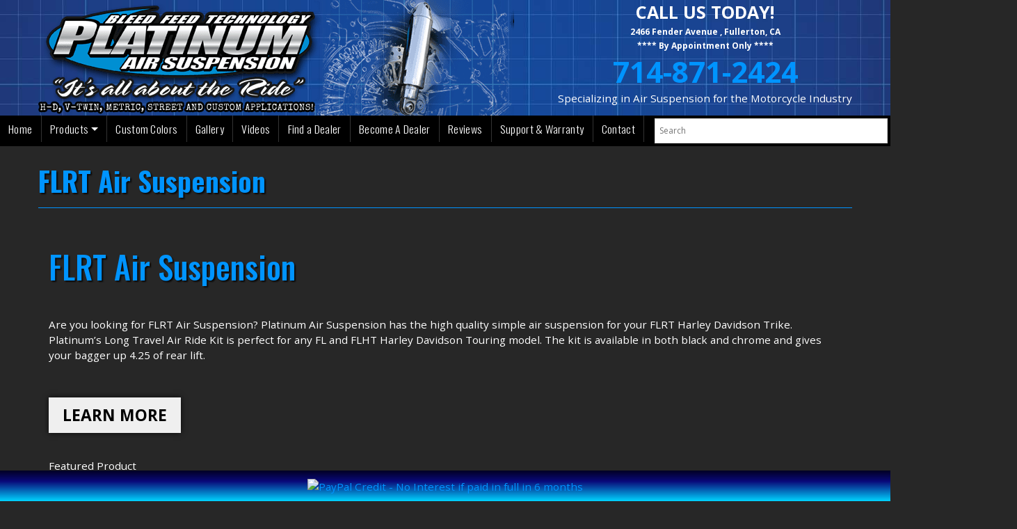

--- FILE ---
content_type: text/html; charset=UTF-8
request_url: https://platinumairsuspension.com/flrt-air-suspension/
body_size: 18821
content:
<!DOCTYPE html>

<html lang="en-US">

<head>

    <meta charset="UTF-8">

    <meta name="viewport" content="width=device-width, initial-scale=1">

    <meta http-equiv="X-UA-Compatible" content="IE=edge">

    <link rel="profile" href="https://gmpg.org/xfn/11">

<meta name='robots' content='index, follow, max-image-preview:large, max-snippet:-1, max-video-preview:-1' />

	<!-- This site is optimized with the Yoast SEO Premium plugin v19.4 (Yoast SEO v21.8) - https://yoast.com/wordpress/plugins/seo/ -->
	<title>FLRT Air Suspension - Platinum Air Suspension</title>
	<meta name="description" content="Platinum Air Suspension offers a variety of FLRT Air Suspension and accessories to lower your Harley Davidson Freewheeler Trike" />
	<link rel="canonical" href="https://platinumairsuspension.com/flrt-air-suspension/" />
	<meta property="og:locale" content="en_US" />
	<meta property="og:type" content="article" />
	<meta property="og:title" content="FLRT Air Suspension" />
	<meta property="og:description" content="Platinum Air Suspension offers a variety of FLRT Air Suspension and accessories to lower your Harley Davidson Freewheeler Trike" />
	<meta property="og:url" content="https://platinumairsuspension.com/flrt-air-suspension/" />
	<meta property="og:site_name" content="Platinum Air Suspension" />
	<meta property="article:publisher" content="https://www.facebook.com/platinumairsuspensionbleedfeedtechnology" />
	<meta property="article:modified_time" content="2020-05-26T18:12:54+00:00" />
	<meta property="og:image" content="https://platinumairsuspension.com/wp-content/uploads/longtravel.png" />
	<meta name="twitter:card" content="summary_large_image" />
	<meta name="twitter:site" content="@MikeFerris4" />
	<meta name="twitter:label1" content="Est. reading time" />
	<meta name="twitter:data1" content="3 minutes" />
	<script type="application/ld+json" class="yoast-schema-graph">{"@context":"https://schema.org","@graph":[{"@type":"WebPage","@id":"https://platinumairsuspension.com/flrt-air-suspension/","url":"https://platinumairsuspension.com/flrt-air-suspension/","name":"FLRT Air Suspension - Platinum Air Suspension","isPartOf":{"@id":"https://platinumairsuspension.com/#website"},"primaryImageOfPage":{"@id":"https://platinumairsuspension.com/flrt-air-suspension/#primaryimage"},"image":{"@id":"https://platinumairsuspension.com/flrt-air-suspension/#primaryimage"},"thumbnailUrl":"https://platinumairsuspension.com/wp-content/uploads/longtravel.png","datePublished":"2017-08-09T04:11:34+00:00","dateModified":"2020-05-26T18:12:54+00:00","description":"Platinum Air Suspension offers a variety of FLRT Air Suspension and accessories to lower your Harley Davidson Freewheeler Trike","breadcrumb":{"@id":"https://platinumairsuspension.com/flrt-air-suspension/#breadcrumb"},"inLanguage":"en-US","potentialAction":[{"@type":"ReadAction","target":["https://platinumairsuspension.com/flrt-air-suspension/"]}]},{"@type":"ImageObject","inLanguage":"en-US","@id":"https://platinumairsuspension.com/flrt-air-suspension/#primaryimage","url":"https://platinumairsuspension.com/wp-content/uploads/longtravel.png","contentUrl":"https://platinumairsuspension.com/wp-content/uploads/longtravel.png","width":800,"height":705},{"@type":"BreadcrumbList","@id":"https://platinumairsuspension.com/flrt-air-suspension/#breadcrumb","itemListElement":[{"@type":"ListItem","position":1,"name":"Home","item":"https://platinumairsuspension.com/"},{"@type":"ListItem","position":2,"name":"FLRT Air Suspension"}]},{"@type":"WebSite","@id":"https://platinumairsuspension.com/#website","url":"https://platinumairsuspension.com/","name":"Platinum Air Suspension","description":"Air ride systems for all Harley Davidson, Victory, Can-Am, Metric, Street Bikes, Boss Hoss, Indian and custom applications.","potentialAction":[{"@type":"SearchAction","target":{"@type":"EntryPoint","urlTemplate":"https://platinumairsuspension.com/?s={search_term_string}"},"query-input":"required name=search_term_string"}],"inLanguage":"en-US"}]}</script>
	<!-- / Yoast SEO Premium plugin. -->


<link rel='dns-prefetch' href='//www.googletagmanager.com' />
<link rel='dns-prefetch' href='//stackpath.bootstrapcdn.com' />
<link rel='dns-prefetch' href='//use.fontawesome.com' />
<link rel='dns-prefetch' href='//fonts.googleapis.com' />
<link rel="alternate" type="application/rss+xml" title="Platinum Air Suspension &raquo; Feed" href="https://platinumairsuspension.com/feed/" />
<link rel="alternate" type="application/rss+xml" title="Platinum Air Suspension &raquo; Comments Feed" href="https://platinumairsuspension.com/comments/feed/" />
<link rel="alternate" type="application/rss+xml" title="Platinum Air Suspension &raquo; FLRT Air Suspension Comments Feed" href="https://platinumairsuspension.com/flrt-air-suspension/feed/" />
<script type="text/javascript">
window._wpemojiSettings = {"baseUrl":"https:\/\/s.w.org\/images\/core\/emoji\/14.0.0\/72x72\/","ext":".png","svgUrl":"https:\/\/s.w.org\/images\/core\/emoji\/14.0.0\/svg\/","svgExt":".svg","source":{"concatemoji":"https:\/\/platinumairsuspension.com\/wp-includes\/js\/wp-emoji-release.min.js?ver=6.3.7"}};
/*! This file is auto-generated */
!function(i,n){var o,s,e;function c(e){try{var t={supportTests:e,timestamp:(new Date).valueOf()};sessionStorage.setItem(o,JSON.stringify(t))}catch(e){}}function p(e,t,n){e.clearRect(0,0,e.canvas.width,e.canvas.height),e.fillText(t,0,0);var t=new Uint32Array(e.getImageData(0,0,e.canvas.width,e.canvas.height).data),r=(e.clearRect(0,0,e.canvas.width,e.canvas.height),e.fillText(n,0,0),new Uint32Array(e.getImageData(0,0,e.canvas.width,e.canvas.height).data));return t.every(function(e,t){return e===r[t]})}function u(e,t,n){switch(t){case"flag":return n(e,"\ud83c\udff3\ufe0f\u200d\u26a7\ufe0f","\ud83c\udff3\ufe0f\u200b\u26a7\ufe0f")?!1:!n(e,"\ud83c\uddfa\ud83c\uddf3","\ud83c\uddfa\u200b\ud83c\uddf3")&&!n(e,"\ud83c\udff4\udb40\udc67\udb40\udc62\udb40\udc65\udb40\udc6e\udb40\udc67\udb40\udc7f","\ud83c\udff4\u200b\udb40\udc67\u200b\udb40\udc62\u200b\udb40\udc65\u200b\udb40\udc6e\u200b\udb40\udc67\u200b\udb40\udc7f");case"emoji":return!n(e,"\ud83e\udef1\ud83c\udffb\u200d\ud83e\udef2\ud83c\udfff","\ud83e\udef1\ud83c\udffb\u200b\ud83e\udef2\ud83c\udfff")}return!1}function f(e,t,n){var r="undefined"!=typeof WorkerGlobalScope&&self instanceof WorkerGlobalScope?new OffscreenCanvas(300,150):i.createElement("canvas"),a=r.getContext("2d",{willReadFrequently:!0}),o=(a.textBaseline="top",a.font="600 32px Arial",{});return e.forEach(function(e){o[e]=t(a,e,n)}),o}function t(e){var t=i.createElement("script");t.src=e,t.defer=!0,i.head.appendChild(t)}"undefined"!=typeof Promise&&(o="wpEmojiSettingsSupports",s=["flag","emoji"],n.supports={everything:!0,everythingExceptFlag:!0},e=new Promise(function(e){i.addEventListener("DOMContentLoaded",e,{once:!0})}),new Promise(function(t){var n=function(){try{var e=JSON.parse(sessionStorage.getItem(o));if("object"==typeof e&&"number"==typeof e.timestamp&&(new Date).valueOf()<e.timestamp+604800&&"object"==typeof e.supportTests)return e.supportTests}catch(e){}return null}();if(!n){if("undefined"!=typeof Worker&&"undefined"!=typeof OffscreenCanvas&&"undefined"!=typeof URL&&URL.createObjectURL&&"undefined"!=typeof Blob)try{var e="postMessage("+f.toString()+"("+[JSON.stringify(s),u.toString(),p.toString()].join(",")+"));",r=new Blob([e],{type:"text/javascript"}),a=new Worker(URL.createObjectURL(r),{name:"wpTestEmojiSupports"});return void(a.onmessage=function(e){c(n=e.data),a.terminate(),t(n)})}catch(e){}c(n=f(s,u,p))}t(n)}).then(function(e){for(var t in e)n.supports[t]=e[t],n.supports.everything=n.supports.everything&&n.supports[t],"flag"!==t&&(n.supports.everythingExceptFlag=n.supports.everythingExceptFlag&&n.supports[t]);n.supports.everythingExceptFlag=n.supports.everythingExceptFlag&&!n.supports.flag,n.DOMReady=!1,n.readyCallback=function(){n.DOMReady=!0}}).then(function(){return e}).then(function(){var e;n.supports.everything||(n.readyCallback(),(e=n.source||{}).concatemoji?t(e.concatemoji):e.wpemoji&&e.twemoji&&(t(e.twemoji),t(e.wpemoji)))}))}((window,document),window._wpemojiSettings);
</script>
<style type="text/css">
img.wp-smiley,
img.emoji {
	display: inline !important;
	border: none !important;
	box-shadow: none !important;
	height: 1em !important;
	width: 1em !important;
	margin: 0 0.07em !important;
	vertical-align: -0.1em !important;
	background: none !important;
	padding: 0 !important;
}
</style>
	<link rel='stylesheet' id='wp-block-library-css' href='https://platinumairsuspension.com/wp-includes/css/dist/block-library/style.min.css?ver=6.3.7' type='text/css' media='all' />
<style id='classic-theme-styles-inline-css' type='text/css'>
/*! This file is auto-generated */
.wp-block-button__link{color:#fff;background-color:#32373c;border-radius:9999px;box-shadow:none;text-decoration:none;padding:calc(.667em + 2px) calc(1.333em + 2px);font-size:1.125em}.wp-block-file__button{background:#32373c;color:#fff;text-decoration:none}
</style>
<style id='global-styles-inline-css' type='text/css'>
body{--wp--preset--color--black: #000000;--wp--preset--color--cyan-bluish-gray: #abb8c3;--wp--preset--color--white: #ffffff;--wp--preset--color--pale-pink: #f78da7;--wp--preset--color--vivid-red: #cf2e2e;--wp--preset--color--luminous-vivid-orange: #ff6900;--wp--preset--color--luminous-vivid-amber: #fcb900;--wp--preset--color--light-green-cyan: #7bdcb5;--wp--preset--color--vivid-green-cyan: #00d084;--wp--preset--color--pale-cyan-blue: #8ed1fc;--wp--preset--color--vivid-cyan-blue: #0693e3;--wp--preset--color--vivid-purple: #9b51e0;--wp--preset--gradient--vivid-cyan-blue-to-vivid-purple: linear-gradient(135deg,rgba(6,147,227,1) 0%,rgb(155,81,224) 100%);--wp--preset--gradient--light-green-cyan-to-vivid-green-cyan: linear-gradient(135deg,rgb(122,220,180) 0%,rgb(0,208,130) 100%);--wp--preset--gradient--luminous-vivid-amber-to-luminous-vivid-orange: linear-gradient(135deg,rgba(252,185,0,1) 0%,rgba(255,105,0,1) 100%);--wp--preset--gradient--luminous-vivid-orange-to-vivid-red: linear-gradient(135deg,rgba(255,105,0,1) 0%,rgb(207,46,46) 100%);--wp--preset--gradient--very-light-gray-to-cyan-bluish-gray: linear-gradient(135deg,rgb(238,238,238) 0%,rgb(169,184,195) 100%);--wp--preset--gradient--cool-to-warm-spectrum: linear-gradient(135deg,rgb(74,234,220) 0%,rgb(151,120,209) 20%,rgb(207,42,186) 40%,rgb(238,44,130) 60%,rgb(251,105,98) 80%,rgb(254,248,76) 100%);--wp--preset--gradient--blush-light-purple: linear-gradient(135deg,rgb(255,206,236) 0%,rgb(152,150,240) 100%);--wp--preset--gradient--blush-bordeaux: linear-gradient(135deg,rgb(254,205,165) 0%,rgb(254,45,45) 50%,rgb(107,0,62) 100%);--wp--preset--gradient--luminous-dusk: linear-gradient(135deg,rgb(255,203,112) 0%,rgb(199,81,192) 50%,rgb(65,88,208) 100%);--wp--preset--gradient--pale-ocean: linear-gradient(135deg,rgb(255,245,203) 0%,rgb(182,227,212) 50%,rgb(51,167,181) 100%);--wp--preset--gradient--electric-grass: linear-gradient(135deg,rgb(202,248,128) 0%,rgb(113,206,126) 100%);--wp--preset--gradient--midnight: linear-gradient(135deg,rgb(2,3,129) 0%,rgb(40,116,252) 100%);--wp--preset--font-size--small: 13px;--wp--preset--font-size--medium: 20px;--wp--preset--font-size--large: 36px;--wp--preset--font-size--x-large: 42px;--wp--preset--spacing--20: 0.44rem;--wp--preset--spacing--30: 0.67rem;--wp--preset--spacing--40: 1rem;--wp--preset--spacing--50: 1.5rem;--wp--preset--spacing--60: 2.25rem;--wp--preset--spacing--70: 3.38rem;--wp--preset--spacing--80: 5.06rem;--wp--preset--shadow--natural: 6px 6px 9px rgba(0, 0, 0, 0.2);--wp--preset--shadow--deep: 12px 12px 50px rgba(0, 0, 0, 0.4);--wp--preset--shadow--sharp: 6px 6px 0px rgba(0, 0, 0, 0.2);--wp--preset--shadow--outlined: 6px 6px 0px -3px rgba(255, 255, 255, 1), 6px 6px rgba(0, 0, 0, 1);--wp--preset--shadow--crisp: 6px 6px 0px rgba(0, 0, 0, 1);}:where(.is-layout-flex){gap: 0.5em;}:where(.is-layout-grid){gap: 0.5em;}body .is-layout-flow > .alignleft{float: left;margin-inline-start: 0;margin-inline-end: 2em;}body .is-layout-flow > .alignright{float: right;margin-inline-start: 2em;margin-inline-end: 0;}body .is-layout-flow > .aligncenter{margin-left: auto !important;margin-right: auto !important;}body .is-layout-constrained > .alignleft{float: left;margin-inline-start: 0;margin-inline-end: 2em;}body .is-layout-constrained > .alignright{float: right;margin-inline-start: 2em;margin-inline-end: 0;}body .is-layout-constrained > .aligncenter{margin-left: auto !important;margin-right: auto !important;}body .is-layout-constrained > :where(:not(.alignleft):not(.alignright):not(.alignfull)){max-width: var(--wp--style--global--content-size);margin-left: auto !important;margin-right: auto !important;}body .is-layout-constrained > .alignwide{max-width: var(--wp--style--global--wide-size);}body .is-layout-flex{display: flex;}body .is-layout-flex{flex-wrap: wrap;align-items: center;}body .is-layout-flex > *{margin: 0;}body .is-layout-grid{display: grid;}body .is-layout-grid > *{margin: 0;}:where(.wp-block-columns.is-layout-flex){gap: 2em;}:where(.wp-block-columns.is-layout-grid){gap: 2em;}:where(.wp-block-post-template.is-layout-flex){gap: 1.25em;}:where(.wp-block-post-template.is-layout-grid){gap: 1.25em;}.has-black-color{color: var(--wp--preset--color--black) !important;}.has-cyan-bluish-gray-color{color: var(--wp--preset--color--cyan-bluish-gray) !important;}.has-white-color{color: var(--wp--preset--color--white) !important;}.has-pale-pink-color{color: var(--wp--preset--color--pale-pink) !important;}.has-vivid-red-color{color: var(--wp--preset--color--vivid-red) !important;}.has-luminous-vivid-orange-color{color: var(--wp--preset--color--luminous-vivid-orange) !important;}.has-luminous-vivid-amber-color{color: var(--wp--preset--color--luminous-vivid-amber) !important;}.has-light-green-cyan-color{color: var(--wp--preset--color--light-green-cyan) !important;}.has-vivid-green-cyan-color{color: var(--wp--preset--color--vivid-green-cyan) !important;}.has-pale-cyan-blue-color{color: var(--wp--preset--color--pale-cyan-blue) !important;}.has-vivid-cyan-blue-color{color: var(--wp--preset--color--vivid-cyan-blue) !important;}.has-vivid-purple-color{color: var(--wp--preset--color--vivid-purple) !important;}.has-black-background-color{background-color: var(--wp--preset--color--black) !important;}.has-cyan-bluish-gray-background-color{background-color: var(--wp--preset--color--cyan-bluish-gray) !important;}.has-white-background-color{background-color: var(--wp--preset--color--white) !important;}.has-pale-pink-background-color{background-color: var(--wp--preset--color--pale-pink) !important;}.has-vivid-red-background-color{background-color: var(--wp--preset--color--vivid-red) !important;}.has-luminous-vivid-orange-background-color{background-color: var(--wp--preset--color--luminous-vivid-orange) !important;}.has-luminous-vivid-amber-background-color{background-color: var(--wp--preset--color--luminous-vivid-amber) !important;}.has-light-green-cyan-background-color{background-color: var(--wp--preset--color--light-green-cyan) !important;}.has-vivid-green-cyan-background-color{background-color: var(--wp--preset--color--vivid-green-cyan) !important;}.has-pale-cyan-blue-background-color{background-color: var(--wp--preset--color--pale-cyan-blue) !important;}.has-vivid-cyan-blue-background-color{background-color: var(--wp--preset--color--vivid-cyan-blue) !important;}.has-vivid-purple-background-color{background-color: var(--wp--preset--color--vivid-purple) !important;}.has-black-border-color{border-color: var(--wp--preset--color--black) !important;}.has-cyan-bluish-gray-border-color{border-color: var(--wp--preset--color--cyan-bluish-gray) !important;}.has-white-border-color{border-color: var(--wp--preset--color--white) !important;}.has-pale-pink-border-color{border-color: var(--wp--preset--color--pale-pink) !important;}.has-vivid-red-border-color{border-color: var(--wp--preset--color--vivid-red) !important;}.has-luminous-vivid-orange-border-color{border-color: var(--wp--preset--color--luminous-vivid-orange) !important;}.has-luminous-vivid-amber-border-color{border-color: var(--wp--preset--color--luminous-vivid-amber) !important;}.has-light-green-cyan-border-color{border-color: var(--wp--preset--color--light-green-cyan) !important;}.has-vivid-green-cyan-border-color{border-color: var(--wp--preset--color--vivid-green-cyan) !important;}.has-pale-cyan-blue-border-color{border-color: var(--wp--preset--color--pale-cyan-blue) !important;}.has-vivid-cyan-blue-border-color{border-color: var(--wp--preset--color--vivid-cyan-blue) !important;}.has-vivid-purple-border-color{border-color: var(--wp--preset--color--vivid-purple) !important;}.has-vivid-cyan-blue-to-vivid-purple-gradient-background{background: var(--wp--preset--gradient--vivid-cyan-blue-to-vivid-purple) !important;}.has-light-green-cyan-to-vivid-green-cyan-gradient-background{background: var(--wp--preset--gradient--light-green-cyan-to-vivid-green-cyan) !important;}.has-luminous-vivid-amber-to-luminous-vivid-orange-gradient-background{background: var(--wp--preset--gradient--luminous-vivid-amber-to-luminous-vivid-orange) !important;}.has-luminous-vivid-orange-to-vivid-red-gradient-background{background: var(--wp--preset--gradient--luminous-vivid-orange-to-vivid-red) !important;}.has-very-light-gray-to-cyan-bluish-gray-gradient-background{background: var(--wp--preset--gradient--very-light-gray-to-cyan-bluish-gray) !important;}.has-cool-to-warm-spectrum-gradient-background{background: var(--wp--preset--gradient--cool-to-warm-spectrum) !important;}.has-blush-light-purple-gradient-background{background: var(--wp--preset--gradient--blush-light-purple) !important;}.has-blush-bordeaux-gradient-background{background: var(--wp--preset--gradient--blush-bordeaux) !important;}.has-luminous-dusk-gradient-background{background: var(--wp--preset--gradient--luminous-dusk) !important;}.has-pale-ocean-gradient-background{background: var(--wp--preset--gradient--pale-ocean) !important;}.has-electric-grass-gradient-background{background: var(--wp--preset--gradient--electric-grass) !important;}.has-midnight-gradient-background{background: var(--wp--preset--gradient--midnight) !important;}.has-small-font-size{font-size: var(--wp--preset--font-size--small) !important;}.has-medium-font-size{font-size: var(--wp--preset--font-size--medium) !important;}.has-large-font-size{font-size: var(--wp--preset--font-size--large) !important;}.has-x-large-font-size{font-size: var(--wp--preset--font-size--x-large) !important;}
.wp-block-navigation a:where(:not(.wp-element-button)){color: inherit;}
:where(.wp-block-post-template.is-layout-flex){gap: 1.25em;}:where(.wp-block-post-template.is-layout-grid){gap: 1.25em;}
:where(.wp-block-columns.is-layout-flex){gap: 2em;}:where(.wp-block-columns.is-layout-grid){gap: 2em;}
.wp-block-pullquote{font-size: 1.5em;line-height: 1.6;}
</style>
<link rel='stylesheet' id='ctct_form_styles-css' href='https://platinumairsuspension.com/wp-content/plugins/constant-contact-forms/assets/css/style.css?ver=2.10.0' type='text/css' media='all' />
<link rel='stylesheet' id='foobox-free-min-css' href='https://platinumairsuspension.com/wp-content/plugins/foobox-image-lightbox/free/css/foobox.free.min.css?ver=2.7.34' type='text/css' media='all' />
<link rel='stylesheet' id='pif-styles-css' href='https://platinumairsuspension.com/wp-content/plugins/woocommerce-product-image-flipper/assets/css/style.css?ver=6.3.7' type='text/css' media='all' />
<link rel='stylesheet' id='woocommerce-layout-css' href='https://platinumairsuspension.com/wp-content/plugins/woocommerce/assets/css/woocommerce-layout.css?ver=8.4.0' type='text/css' media='all' />
<link rel='stylesheet' id='woocommerce-smallscreen-css' href='https://platinumairsuspension.com/wp-content/plugins/woocommerce/assets/css/woocommerce-smallscreen.css?ver=8.4.0' type='text/css' media='only screen and (max-width: 768px)' />
<link rel='stylesheet' id='woocommerce-general-css' href='https://platinumairsuspension.com/wp-content/plugins/woocommerce/assets/css/woocommerce.css?ver=8.4.0' type='text/css' media='all' />
<style id='woocommerce-inline-inline-css' type='text/css'>
.woocommerce form .form-row .required { visibility: visible; }
</style>
<link rel='stylesheet' id='wpsl-styles-css' href='https://platinumairsuspension.com/wp-content/plugins/wp-store-locator/css/styles.min.css?ver=2.2.250' type='text/css' media='all' />
<link rel='stylesheet' id='aws-style-css' href='https://platinumairsuspension.com/wp-content/plugins/advanced-woo-search/assets/css/common.min.css?ver=3.36' type='text/css' media='all' />
<link rel='stylesheet' id='platinum-air-suspension-bootstrap-css-css' href='https://stackpath.bootstrapcdn.com/bootstrap/4.3.1/css/bootstrap.min.css?ver=6.3.7' type='text/css' media='all' />
<link rel='stylesheet' id='platinum-air-suspension-pro-fontawesome-cdn-css' href='https://use.fontawesome.com/releases/v5.10.2/css/all.css?ver=6.3.7' type='text/css' media='all' />
<link rel='stylesheet' id='platinum-air-suspension-style-css' href='https://platinumairsuspension.com/wp-content/themes/platinumairsuspension/style.css?ver=6.3.7' type='text/css' media='all' />
<link rel='stylesheet' id='platinum-air-suspension-spacelab-css' href='https://platinumairsuspension.com/wp-content/themes/platinumairsuspension/inc/assets/css/presets/theme-option/spacelab.css?ver=6.3.7' type='text/css' media='all' />
<link rel='stylesheet' id='platinum-air-suspension-oswald-opensans-font-css' href='https://fonts.googleapis.com/css?family=Open+Sans%3A300%2C400%2C600%2C700%2C800%7COswald%3A300%2C400%2C500%2C600%2C700&#038;ver=6.3.7' type='text/css' media='all' />
<link rel='stylesheet' id='platinum-air-suspension-oswald-opensans-css' href='https://platinumairsuspension.com/wp-content/themes/platinumairsuspension/inc/assets/css/presets/typography/oswald-opensans.css?ver=6.3.7' type='text/css' media='all' />
<link rel='stylesheet' id='wprevpro_w3-css' href='https://platinumairsuspension.com/wp-content/plugins/wp-review-slider-pro/public/css/wprevpro_w3_min.css?ver=12.3.1_1' type='text/css' media='all' />
<style id='themecomplete-extra-css-inline-css' type='text/css'>
.woocommerce #content table.cart img.epo-upload-image, .woocommerce table.cart img.epo-upload-image, .woocommerce-page #content table.cart img.epo-upload-image, .woocommerce-page table.cart img.epo-upload-image, .epo-upload-image {max-width: 70% !important;max-height: none !important;}

</style>
<script id="woocommerce-google-analytics-integration-gtag-js-after" type="text/javascript">
/* Google Analytics for WooCommerce (gtag.js) */
					window.dataLayer = window.dataLayer || [];
					function gtag(){dataLayer.push(arguments);}
					// Set up default consent state.
					for ( const mode of [{"analytics_storage":"denied","ad_storage":"denied","ad_user_data":"denied","ad_personalization":"denied","region":["AT","BE","BG","HR","CY","CZ","DK","EE","FI","FR","DE","GR","HU","IS","IE","IT","LV","LI","LT","LU","MT","NL","NO","PL","PT","RO","SK","SI","ES","SE","GB","CH"]}] || [] ) {
						gtag( "consent", "default", { "wait_for_update": 500, ...mode } );
					}
					gtag("js", new Date());
					gtag("set", "developer_id.dOGY3NW", true);
					gtag("config", "UA-79852194-1", {"track_404":false,"allow_google_signals":true,"logged_in":false,"linker":{"domains":[],"allow_incoming":false},"custom_map":{"dimension1":"logged_in"}});
</script>
<script type='text/javascript' src='https://www.googletagmanager.com/gtag/js?id=UA-79852194-1' id='google-tag-manager-js' data-wp-strategy='async'></script>
<script type='text/javascript' src='https://platinumairsuspension.com/wp-includes/js/jquery/jquery.min.js?ver=3.7.0' id='jquery-core-js'></script>
<script type='text/javascript' src='https://platinumairsuspension.com/wp-includes/js/jquery/jquery-migrate.min.js?ver=3.4.1' id='jquery-migrate-js'></script>
<script type='text/javascript' src='https://platinumairsuspension.com/wp-content/plugins/woocommerce-product-image-flipper/assets/js/script.js?ver=6.3.7' id='pif-script-js'></script>
<script type='text/javascript' src='https://platinumairsuspension.com/wp-content/plugins/woocommerce/assets/js/jquery-blockui/jquery.blockUI.min.js?ver=2.7.0-wc.8.4.0' id='jquery-blockui-js' defer data-wp-strategy='defer'></script>
<script type='text/javascript' id='wc-add-to-cart-js-extra'>
/* <![CDATA[ */
var wc_add_to_cart_params = {"ajax_url":"\/wp-admin\/admin-ajax.php","wc_ajax_url":"\/?wc-ajax=%%endpoint%%","i18n_view_cart":"View cart","cart_url":"https:\/\/platinumairsuspension.com\/cart\/","is_cart":"","cart_redirect_after_add":"no"};
/* ]]> */
</script>
<script type='text/javascript' src='https://platinumairsuspension.com/wp-content/plugins/woocommerce/assets/js/frontend/add-to-cart.min.js?ver=8.4.0' id='wc-add-to-cart-js' defer data-wp-strategy='defer'></script>
<script type='text/javascript' src='https://platinumairsuspension.com/wp-content/plugins/woocommerce/assets/js/js-cookie/js.cookie.min.js?ver=2.1.4-wc.8.4.0' id='js-cookie-js' defer data-wp-strategy='defer'></script>
<script type='text/javascript' id='woocommerce-js-extra'>
/* <![CDATA[ */
var woocommerce_params = {"ajax_url":"\/wp-admin\/admin-ajax.php","wc_ajax_url":"\/?wc-ajax=%%endpoint%%"};
/* ]]> */
</script>
<script type='text/javascript' src='https://platinumairsuspension.com/wp-content/plugins/woocommerce/assets/js/frontend/woocommerce.min.js?ver=8.4.0' id='woocommerce-js' defer data-wp-strategy='defer'></script>
<!--[if lt IE 9]>
<script type='text/javascript' src='https://platinumairsuspension.com/wp-content/themes/platinumairsuspension/inc/assets/js/html5.js?ver=3.7.0' id='html5hiv-js'></script>
<![endif]-->
<script id="foobox-free-min-js-before" type="text/javascript">
/* Run FooBox FREE (v2.7.34) */
var FOOBOX = window.FOOBOX = {
	ready: true,
	disableOthers: false,
	o: {wordpress: { enabled: true }, countMessage:'image %index of %total', captions: { dataTitle: ["captionTitle","title"], dataDesc: ["captionDesc","description"] }, rel: '', excludes:'.fbx-link,.nofoobox,.nolightbox,a[href*="pinterest.com/pin/create/button/"]', affiliate : { enabled: false }, error: "Could not load the item"},
	selectors: [
		".foogallery-container.foogallery-lightbox-foobox", ".foogallery-container.foogallery-lightbox-foobox-free", ".gallery", ".wp-block-gallery", ".wp-block-image", "a:has(img[class*=wp-image-])", ".foobox"
	],
	pre: function( $ ){
		// Custom JavaScript (Pre)
		
	},
	post: function( $ ){
		// Custom JavaScript (Post)
		
		// Custom Captions Code
		
	},
	custom: function( $ ){
		// Custom Extra JS
		
	}
};
</script>
<script type='text/javascript' src='https://platinumairsuspension.com/wp-content/plugins/foobox-image-lightbox/free/js/foobox.free.min.js?ver=2.7.34' id='foobox-free-min-js'></script>
<script type='text/javascript' src='https://platinumairsuspension.com/wp-content/plugins/wp-review-slider-pro/public/js/wprs-slick.min.js?ver=12.3.1_1' id='wp-review-slider-pro_slick-min-js'></script>
<script type='text/javascript' src='https://platinumairsuspension.com/wp-content/plugins/wp-review-slider-pro/public/js/wprs-combined.min.js?ver=12.3.1_1' id='wp-review-slider-pro_unslider_comb-min-js'></script>
<script type='text/javascript' id='wp-review-slider-pro_plublic-min-js-extra'>
/* <![CDATA[ */
var wprevpublicjs_script_vars = {"wpfb_nonce":"e7c518cbf4","wpfb_ajaxurl":"https:\/\/platinumairsuspension.com\/wp-admin\/admin-ajax.php","wprevpluginsurl":"https:\/\/platinumairsuspension.com\/wp-content\/plugins\/wp-review-slider-pro","page_id":"4701"};
/* ]]> */
</script>
<script type='text/javascript' src='https://platinumairsuspension.com/wp-content/plugins/wp-review-slider-pro/public/js/wprev-public.min.js?ver=12.3.1_1' id='wp-review-slider-pro_plublic-min-js'></script>
<link rel="https://api.w.org/" href="https://platinumairsuspension.com/wp-json/" /><link rel="alternate" type="application/json" href="https://platinumairsuspension.com/wp-json/wp/v2/pages/4701" /><link rel="EditURI" type="application/rsd+xml" title="RSD" href="https://platinumairsuspension.com/xmlrpc.php?rsd" />

<link rel='shortlink' href='https://platinumairsuspension.com/?p=4701' />
<link rel="alternate" type="application/json+oembed" href="https://platinumairsuspension.com/wp-json/oembed/1.0/embed?url=https%3A%2F%2Fplatinumairsuspension.com%2Fflrt-air-suspension%2F" />
<link rel="alternate" type="text/xml+oembed" href="https://platinumairsuspension.com/wp-json/oembed/1.0/embed?url=https%3A%2F%2Fplatinumairsuspension.com%2Fflrt-air-suspension%2F&#038;format=xml" />
		<script type="text/javascript">
				(function(c,l,a,r,i,t,y){
					c[a]=c[a]||function(){(c[a].q=c[a].q||[]).push(arguments)};t=l.createElement(r);t.async=1;
					t.src="https://www.clarity.ms/tag/"+i+"?ref=wordpress";y=l.getElementsByTagName(r)[0];y.parentNode.insertBefore(t,y);
				})(window, document, "clarity", "script", "omsc2j5dzx");
		</script>
		<link rel="pingback" href="https://platinumairsuspension.com/xmlrpc.php">    <style type="text/css">
        #page-sub-header { background: #fff; }
    </style>
    	<noscript><style>.woocommerce-product-gallery{ opacity: 1 !important; }</style></noscript>
	<style type="text/css" id="custom-background-css">
body.custom-background { background-color: #272727; }
</style>
	<link rel="icon" href="https://platinumairsuspension.com/wp-content/uploads/cropped-siteicon-150x150.png" sizes="32x32" />
<link rel="icon" href="https://platinumairsuspension.com/wp-content/uploads/cropped-siteicon-300x300.png" sizes="192x192" />
<link rel="apple-touch-icon" href="https://platinumairsuspension.com/wp-content/uploads/cropped-siteicon-300x300.png" />
<meta name="msapplication-TileImage" content="https://platinumairsuspension.com/wp-content/uploads/cropped-siteicon-300x300.png" />
    
</head>



<body data-rsssl=1 class="page-template-default page page-id-4701 custom-background theme-platinumairsuspension woocommerce-no-js ctct-platinumairsuspension theme-preset-active">

<div id="page" class="site">

	<a class="skip-link screen-reader-text" href="#content">Skip to content</a>

    
	<header id="masthead" class="site-header navbar-static-top navbar-light bg-light" role="banner">

        

        <div class="container">

            

                <div class="navbar-brand">

                    
                        <a href="https://platinumairsuspension.com/">

                            <img src="https://platinumairsuspension.com/wp-content/uploads/platinum-logo.png" alt="Platinum Air Suspension">

                        </a>

                    


                </div>

        <!-- CALL US NOW -->

						<div class="header-contact-info text-center">

							<div class="contact-info-container">

								<span class="contact-title">CALL US TODAY!</span>

							</div>

							<div class="clear"></div>

						<div class="contact-info-container">

							<a class="contact-sched" href="https://www.google.com/maps/place/2466+Fender+Ave,+Fullerton,+CA+92831,+USA/data=!4m2!3m1!1s0x80dcd678933a57d7:0xe6fd2b5f43f6bef6?sa=X&ved=2ahUKEwiXm4iq_p3nAhWx8XMBHcbsBBwQ8gEwAHoECAsQAQ" target="_blank">2466 Fender Avenue , Fullerton, CA<br />**** By Appointment Only ****</a>

						</div>

						<div class="clear"></div>

						<div class="contact-info-container">

							<a href="tel:7148712424" class="contact-phone">714-871-2424</a><br /><span style="color: #fff;">Specializing in Air Suspension for the Motorcycle Industry</span>

						</div>

            </div>

        </div>

    </header><!-- #masthead -->

            <nav class="navbar navbar-expand-xl p-0">

                <div class="fscontainer">

                <button class="navbar-toggler" type="button" data-toggle="collapse" data-target="#main-nav" aria-controls="" aria-expanded="false" aria-label="Toggle navigation">

                    <span class="navbar-toggler-icon"></span>

                </button>



                <div id="main-nav" class="collapse navbar-collapse"><ul id="menu-main" class="navbar-nav"><li itemscope="itemscope" itemtype="https://www.schema.org/SiteNavigationElement" id="menu-item-49" class="menu-item menu-item-type-post_type menu-item-object-page menu-item-home menu-item-49 nav-item"><a title="Home" href="https://platinumairsuspension.com/" class="nav-link">Home</a></li>
<li itemscope="itemscope" itemtype="https://www.schema.org/SiteNavigationElement" id="menu-item-481" class="menu-item menu-item-type-custom menu-item-object-custom menu-item-has-children dropdown menu-item-481 nav-item"><a title="Products" href="#" data-toggle="dropdown" aria-haspopup="true" aria-expanded="false" class="dropdown-toggle nav-link" id="menu-item-dropdown-481">Products</a>
<ul class="dropdown-menu" aria-labelledby="menu-item-dropdown-481" role="menu">
	<li itemscope="itemscope" itemtype="https://www.schema.org/SiteNavigationElement" id="menu-item-482" class="menu-item menu-item-type-taxonomy menu-item-object-product_cat menu-item-482 nav-item"><a title="Harley Davidson Air Ride Suspension Kits" href="https://platinumairsuspension.com/product-category/harley-davidson-air-ride/" class="dropdown-item">Harley Davidson Air Ride Suspension Kits</a></li>
	<li itemscope="itemscope" itemtype="https://www.schema.org/SiteNavigationElement" id="menu-item-483" class="menu-item menu-item-type-taxonomy menu-item-object-product_cat menu-item-483 nav-item"><a title="Indian" href="https://platinumairsuspension.com/product-category/indian/" class="dropdown-item">Indian</a></li>
	<li itemscope="itemscope" itemtype="https://www.schema.org/SiteNavigationElement" id="menu-item-484" class="menu-item menu-item-type-taxonomy menu-item-object-product_cat menu-item-484 nav-item"><a title="Victory" href="https://platinumairsuspension.com/product-category/victory/" class="dropdown-item">Victory</a></li>
	<li itemscope="itemscope" itemtype="https://www.schema.org/SiteNavigationElement" id="menu-item-542" class="menu-item menu-item-type-taxonomy menu-item-object-product_cat menu-item-542 nav-item"><a title="Suzuki" href="https://platinumairsuspension.com/product-category/suzuki/" class="dropdown-item">Suzuki</a></li>
	<li itemscope="itemscope" itemtype="https://www.schema.org/SiteNavigationElement" id="menu-item-485" class="menu-item menu-item-type-taxonomy menu-item-object-product_cat menu-item-485 nav-item"><a title="Kawasaki" href="https://platinumairsuspension.com/product-category/kawasaki/" class="dropdown-item">Kawasaki</a></li>
	<li itemscope="itemscope" itemtype="https://www.schema.org/SiteNavigationElement" id="menu-item-486" class="menu-item menu-item-type-taxonomy menu-item-object-product_cat menu-item-486 nav-item"><a title="Yamaha Air Ride Kits" href="https://platinumairsuspension.com/product-category/yamaha/" class="dropdown-item">Yamaha Air Ride Kits</a></li>
	<li itemscope="itemscope" itemtype="https://www.schema.org/SiteNavigationElement" id="menu-item-487" class="menu-item menu-item-type-taxonomy menu-item-object-product_cat menu-item-487 nav-item"><a title="Honda Air Ride Suspension Kits" href="https://platinumairsuspension.com/product-category/honda/" class="dropdown-item">Honda Air Ride Suspension Kits</a></li>
	<li itemscope="itemscope" itemtype="https://www.schema.org/SiteNavigationElement" id="menu-item-488" class="menu-item menu-item-type-taxonomy menu-item-object-product_cat menu-item-488 nav-item"><a title="Boss Hoss" href="https://platinumairsuspension.com/product-category/boss-hoss/" class="dropdown-item">Boss Hoss</a></li>
	<li itemscope="itemscope" itemtype="https://www.schema.org/SiteNavigationElement" id="menu-item-489" class="menu-item menu-item-type-taxonomy menu-item-object-product_cat menu-item-489 nav-item"><a title="Can-Am" href="https://platinumairsuspension.com/product-category/can-am/" class="dropdown-item">Can-Am</a></li>
	<li itemscope="itemscope" itemtype="https://www.schema.org/SiteNavigationElement" id="menu-item-491" class="menu-item menu-item-type-taxonomy menu-item-object-product_cat menu-item-491 nav-item"><a title="Apparel" href="https://platinumairsuspension.com/product-category/apparel/" class="dropdown-item">Apparel</a></li>
	<li itemscope="itemscope" itemtype="https://www.schema.org/SiteNavigationElement" id="menu-item-490" class="menu-item menu-item-type-taxonomy menu-item-object-product_cat menu-item-has-children dropdown menu-item-490 nav-item"><a title="Accessory / Replacement Parts" href="https://platinumairsuspension.com/product-category/accessories/" class="dropdown-item">Accessory / Replacement Parts</a>
	<ul class="dropdown-menu" aria-labelledby="menu-item-dropdown-481" role="menu">
		<li itemscope="itemscope" itemtype="https://www.schema.org/SiteNavigationElement" id="menu-item-25875" class="menu-item menu-item-type-taxonomy menu-item-object-product_cat menu-item-25875 nav-item"><a title="Air Suspension Compressors" href="https://platinumairsuspension.com/product-category/accessories/air-compressors/" class="dropdown-item">Air Suspension Compressors</a></li>
		<li itemscope="itemscope" itemtype="https://www.schema.org/SiteNavigationElement" id="menu-item-25876" class="menu-item menu-item-type-taxonomy menu-item-object-product_cat menu-item-25876 nav-item"><a title="Air Suspension Control Valves" href="https://platinumairsuspension.com/product-category/accessories/control-valves/" class="dropdown-item">Air Suspension Control Valves</a></li>
		<li itemscope="itemscope" itemtype="https://www.schema.org/SiteNavigationElement" id="menu-item-25877" class="menu-item menu-item-type-taxonomy menu-item-object-product_cat menu-item-25877 nav-item"><a title="Fittings" href="https://platinumairsuspension.com/product-category/accessories/fittings/" class="dropdown-item">Fittings</a></li>
		<li itemscope="itemscope" itemtype="https://www.schema.org/SiteNavigationElement" id="menu-item-25878" class="menu-item menu-item-type-taxonomy menu-item-object-product_cat menu-item-25878 nav-item"><a title="Front Air Suspension" href="https://platinumairsuspension.com/product-category/accessories/front-air-ride-accessories/" class="dropdown-item">Front Air Suspension</a></li>
		<li itemscope="itemscope" itemtype="https://www.schema.org/SiteNavigationElement" id="menu-item-25879" class="menu-item menu-item-type-taxonomy menu-item-object-product_cat menu-item-25879 nav-item"><a title="Kickstand Wedges" href="https://platinumairsuspension.com/product-category/accessories/kick-stand-wedges/" class="dropdown-item">Kickstand Wedges</a></li>
		<li itemscope="itemscope" itemtype="https://www.schema.org/SiteNavigationElement" id="menu-item-25880" class="menu-item menu-item-type-taxonomy menu-item-object-product_cat menu-item-25880 nav-item"><a title="Miscellaneous" href="https://platinumairsuspension.com/product-category/accessories/miscellaneous/" class="dropdown-item">Miscellaneous</a></li>
		<li itemscope="itemscope" itemtype="https://www.schema.org/SiteNavigationElement" id="menu-item-25881" class="menu-item menu-item-type-taxonomy menu-item-object-product_cat menu-item-25881 nav-item"><a title="Pressure Gauges" href="https://platinumairsuspension.com/product-category/accessories/pressure-gauges/" class="dropdown-item">Pressure Gauges</a></li>
		<li itemscope="itemscope" itemtype="https://www.schema.org/SiteNavigationElement" id="menu-item-25882" class="menu-item menu-item-type-taxonomy menu-item-object-product_cat menu-item-25882 nav-item"><a title="Splash Guards" href="https://platinumairsuspension.com/product-category/accessories/splash-guards/" class="dropdown-item">Splash Guards</a></li>
		<li itemscope="itemscope" itemtype="https://www.schema.org/SiteNavigationElement" id="menu-item-25883" class="menu-item menu-item-type-taxonomy menu-item-object-product_cat menu-item-25883 nav-item"><a title="Air Ride Control Switches" href="https://platinumairsuspension.com/product-category/accessories/switches/" class="dropdown-item">Air Ride Control Switches</a></li>
	</ul>
</li>
	<li itemscope="itemscope" itemtype="https://www.schema.org/SiteNavigationElement" id="menu-item-17401" class="menu-item menu-item-type-custom menu-item-object-custom menu-item-17401 nav-item"><a href="#" class="dropdown-item"><hr /></a></li>
	<li itemscope="itemscope" itemtype="https://www.schema.org/SiteNavigationElement" id="menu-item-17400" class="menu-item menu-item-type-post_type menu-item-object-page menu-item-17400 nav-item"><a title="New Products" href="https://platinumairsuspension.com/new-products/" class="dropdown-item">New Products</a></li>
</ul>
</li>
<li itemscope="itemscope" itemtype="https://www.schema.org/SiteNavigationElement" id="menu-item-52" class="menu-item menu-item-type-post_type menu-item-object-page menu-item-52 nav-item"><a title="Custom Colors" href="https://platinumairsuspension.com/custom-colors/" class="nav-link">Custom Colors</a></li>
<li itemscope="itemscope" itemtype="https://www.schema.org/SiteNavigationElement" id="menu-item-269" class="menu-item menu-item-type-post_type menu-item-object-page menu-item-269 nav-item"><a title="Gallery" href="https://platinumairsuspension.com/platinum-custom-bagger-gallery/" class="nav-link">Gallery</a></li>
<li itemscope="itemscope" itemtype="https://www.schema.org/SiteNavigationElement" id="menu-item-57" class="menu-item menu-item-type-post_type menu-item-object-page menu-item-57 nav-item"><a title="Videos" href="https://platinumairsuspension.com/videos-of-platinum/" class="nav-link">Videos</a></li>
<li itemscope="itemscope" itemtype="https://www.schema.org/SiteNavigationElement" id="menu-item-53" class="menu-item menu-item-type-post_type menu-item-object-page menu-item-53 nav-item"><a title="Find a Dealer" href="https://platinumairsuspension.com/platinum-air-suspension-dealers/" class="nav-link">Find a Dealer</a></li>
<li itemscope="itemscope" itemtype="https://www.schema.org/SiteNavigationElement" id="menu-item-521" class="menu-item menu-item-type-post_type menu-item-object-page menu-item-521 nav-item"><a title="Become A Dealer" href="https://platinumairsuspension.com/become-a-dealer-for-platinum/" class="nav-link">Become A Dealer</a></li>
<li itemscope="itemscope" itemtype="https://www.schema.org/SiteNavigationElement" id="menu-item-25626" class="menu-item menu-item-type-post_type menu-item-object-page menu-item-25626 nav-item"><a title="Reviews" href="https://platinumairsuspension.com/platinum-air-suspension-reviews/" class="nav-link">Reviews</a></li>
<li itemscope="itemscope" itemtype="https://www.schema.org/SiteNavigationElement" id="menu-item-25633" class="menu-item menu-item-type-post_type menu-item-object-page menu-item-25633 nav-item"><a title="Support &amp; Warranty" href="https://platinumairsuspension.com/support/" class="nav-link">Support &#038; Warranty</a></li>
<li itemscope="itemscope" itemtype="https://www.schema.org/SiteNavigationElement" id="menu-item-51" class="menu-item menu-item-type-post_type menu-item-object-page menu-item-51 nav-item"><a title="Contact" href="https://platinumairsuspension.com/contact-us/" class="nav-link">Contact</a></li>
<li class="menu-item menu-item-searchbar"><div class="aws-container" data-url="/?wc-ajax=aws_action" data-siteurl="https://platinumairsuspension.com" data-lang="" data-show-loader="true" data-show-more="false" data-show-page="false" data-ajax-search="true" data-show-clear="true" data-mobile-screen="false" data-use-analytics="true" data-min-chars="1" data-buttons-order="1" data-timeout="300" data-is-mobile="false" data-page-id="4701" data-tax="" ><form class="aws-search-form" action="https://platinumairsuspension.com/" method="get" role="search" ><div class="aws-wrapper"><label class="aws-search-label" for="697f2e5d361a8">Search</label><input type="search" name="s" id="697f2e5d361a8" value="" class="aws-search-field" placeholder="Search" autocomplete="off" /><input type="hidden" name="post_type" value="product"><input type="hidden" name="type_aws" value="true"><div class="aws-search-clear"><span>×</span></div><div class="aws-loader"></div></div></form></div></li><li class="cart-link menu-item menu-item-type-post_type menu-item-object-page nav-item" itemscope="itemscope" itemtype="https://www.schema.org/SiteNavigationElement"><a class="nav-link" href="https://platinumairsuspension.com/shop/" title="Start shopping"><i class="fa fa-shopping-cart"></i> 0 items - <span class="woocommerce-Price-amount amount"><bdi><span class="woocommerce-Price-currencySymbol">&#36;</span>0.00</bdi></span></a></li></ul></ul></div>
</div>

                

                <div id="iblogin"><ul><li><a href="https://platinumairsuspension.com/my-account/" title="Login"><i class="fas fa-unlock"></i> <span>Login</span></a></li></ul></div>
            </nav>

        

	

    
	<div id="content" class="site-content">

		<div class="container">

			<div class="row">

                
	<section id="primary" class="content-area col-sm-12">
		<main id="main" class="site-main" role="main">

			
<article id="post-4701" class="post-4701 page type-page status-publish hentry">
	    <header class="entry-header">
		<h1 class="entry-title">FLRT Air Suspension</h1>	</header><!-- .entry-header -->
    
	<div class="entry-content">
		<div class="col-md-12">
<h2> FLRT Air Suspension </h2>
<p>Are you looking for FLRT Air Suspension? Platinum Air Suspension has the high quality simple air suspension for your FLRT Harley Davidson Trike. Platinum’s Long Travel Air Ride Kit is perfect for any FL and FLHT Harley Davidson Touring model. The kit is available in both black and chrome and gives your bagger up 4.25 of rear lift.</p>
<p></br><br />
<a class="pasButton" href="https://platinumairsuspension.com/new-products">Learn More</a><br />
</br><br />
Featured Product<br />
<div class="woocommerce columns-4 "><ul class="products columns-4">
<li class="pif-has-gallery tm-has-options product type-product post-936 status-publish first instock product_cat-fl-and-flht product_cat-harley-davidson-air-ride product_tag-air-ride product_tag-air-suspension-kits product_tag-custom-colors product_tag-fl product_tag-flh product_tag-front-air-ride product_tag-harley product_tag-rear-air-ride has-post-thumbnail taxable shipping-taxable purchasable product-type-simple">
	<a href="https://platinumairsuspension.com/product/harley-davidson-flh-flht-long-travel-air-ride-kit/" class="woocommerce-LoopProduct-link woocommerce-loop-product__link"><img width="300" height="300" src="https://platinumairsuspension.com/wp-content/uploads/longtrave1.png" class="attachment-woocommerce_thumbnail size-woocommerce_thumbnail" alt="" decoding="async" fetchpriority="high" srcset="https://platinumairsuspension.com/wp-content/uploads/longtrave1.png 700w, https://platinumairsuspension.com/wp-content/uploads/longtrave1-150x150.png 150w, https://platinumairsuspension.com/wp-content/uploads/longtrave1-300x300.png 300w" sizes="(max-width: 300px) 100vw, 300px" /><img width="700" height="700" src="https://platinumairsuspension.com/wp-content/uploads/longtrave.png" class="secondary-image attachment-shop-catalog wp-post-image" alt="" decoding="async" srcset="https://platinumairsuspension.com/wp-content/uploads/longtrave.png 700w, https://platinumairsuspension.com/wp-content/uploads/longtrave-150x150.png 150w, https://platinumairsuspension.com/wp-content/uploads/longtrave-300x300.png 300w" sizes="(max-width: 700px) 100vw, 700px" /><h2 class="woocommerce-loop-product__title">Harley Davidson FLH, FLHT Long Travel Air Ride Kit</h2>
	<span class="price"><span class="from">From: </span><span class="woocommerce-Price-amount amount"><bdi><span class="woocommerce-Price-currencySymbol">&#36;</span>1,299.00</bdi></span></span>
</a><a rel="dofollow" href="https://platinumairsuspension.com/product/harley-davidson-flh-flht-long-travel-air-ride-kit/" data-quantity="1" data-product_id="936" data-product_sku="PAS-1702-FLH-SLT" class="button">Select options</a></li>
</ul>
</div><br />
</br><br />
</br><br />
<img decoding="async" class="img-responsive img-thumbnail" style="padding: 50px;" src="https://platinumairsuspension.com/wp-content/uploads/longtravel.png" alt="FLRT Air Suspension" /><br />
</br></p>
<h2>Have Questions About FLRT Air Suspension?</h2>
<p>Have a question whether or not Platinum&#8217;s FLRT Air Suspension kit works for you? The expert technicians at Platinum are extremely knowledgeable when it comes to your FLRT Air Suspension. Platinum Air Suspension technicians have been serving the big wheel bagger industry for over 15 years. Furthermore, they are well versed in all aspect of improving the ride and lowering your FL and FLHT FLRT Air Suspension .</p>
<p></br></p>
<p>Call Platinum Air Suspension and talk to a Platinum Air Suspension team member. We will gladly help you refine your vision and create a plan of attack and find all the RIGHT parts you will need to convert your FL and FLHT Harley Davidson Touring bagger into a low and mean bagger.</p>
<p><a style="padding-top: 25px; font-size: 21px;" href="tel:1-714-871-2424">1-714-871-2424</a><br />
</br><br />
</br></p>
<h2> FLRT Rear Air Ride</h2>
<p>It’s All About The Ride. Platinum Air Suspension has everything you need to lower your Harley Davidson Bagger. Once again, Platinum Air Suspension set out to improve your rides performance and comfort by completely redesigning its FLH and FLHT air ride system. The new Long Travel shock options features a redesigned machined eyelet, an air tight locking ring, new cylinder and longer rod. All of these new features result in an improved air ride system and a lower sitting height for your ride. The Long Travel system has a maximum extension 13 ½ inches. And at minimum retraction of 9 ¼ inches. Your bike will sit at least an inch lower than Platinum’s traditional FLH system.</p>
<p></br></p>
<p>The new shocks is available in chrome or high gloss black with Blacked Out Rod. The Blacked Out Option features an extremely durable and scratch resistant paint that is tough and can handle the wear and tear. But the result, everything and even the rod is black! </p>
<p></br><br />
</br><br />
<div class="woocommerce columns-4 "><ul class="products columns-4">
<li class="pif-has-gallery tm-has-options product type-product post-936 status-publish first instock product_cat-fl-and-flht product_cat-harley-davidson-air-ride product_tag-air-ride product_tag-air-suspension-kits product_tag-custom-colors product_tag-fl product_tag-flh product_tag-front-air-ride product_tag-harley product_tag-rear-air-ride has-post-thumbnail taxable shipping-taxable purchasable product-type-simple">
	<a href="https://platinumairsuspension.com/product/harley-davidson-flh-flht-long-travel-air-ride-kit/" class="woocommerce-LoopProduct-link woocommerce-loop-product__link"><img width="300" height="300" src="https://platinumairsuspension.com/wp-content/uploads/longtrave1.png" class="attachment-woocommerce_thumbnail size-woocommerce_thumbnail" alt="" decoding="async" loading="lazy" srcset="https://platinumairsuspension.com/wp-content/uploads/longtrave1.png 700w, https://platinumairsuspension.com/wp-content/uploads/longtrave1-150x150.png 150w, https://platinumairsuspension.com/wp-content/uploads/longtrave1-300x300.png 300w" sizes="(max-width: 300px) 100vw, 300px" /><img width="700" height="700" src="https://platinumairsuspension.com/wp-content/uploads/longtrave.png" class="secondary-image attachment-shop-catalog wp-post-image" alt="" decoding="async" loading="lazy" srcset="https://platinumairsuspension.com/wp-content/uploads/longtrave.png 700w, https://platinumairsuspension.com/wp-content/uploads/longtrave-150x150.png 150w, https://platinumairsuspension.com/wp-content/uploads/longtrave-300x300.png 300w" sizes="(max-width: 700px) 100vw, 700px" /><h2 class="woocommerce-loop-product__title">Harley Davidson FLH, FLHT Long Travel Air Ride Kit</h2>
	<span class="price"><span class="from">From: </span><span class="woocommerce-Price-amount amount"><bdi><span class="woocommerce-Price-currencySymbol">&#36;</span>1,299.00</bdi></span></span>
</a><a rel="dofollow" href="https://platinumairsuspension.com/product/harley-davidson-flh-flht-long-travel-air-ride-kit/" data-quantity="1" data-product_id="936" data-product_sku="PAS-1702-FLH-SLT" class="button">Select options</a></li>
</ul>
</div></p>
<h2> FLRT Front Air Ride</h2>
<p>Furthermore, Platinum’s Long Travel system is also available with a front air ride system with your choice of air pucks or air cylinder.<br />
Platinum Air Suspension offers a variety of options to lower the front of your FL and FLHT Harley Davidson Bagger. If we don’t carry what you’re looking for… we can get it ordered for you. Because we have built a great relationship with many vendors and manufacturers throughout the industry.</p>
<p></br></br><br />
Featured Products<br />
<div class="woocommerce columns-4 "><ul class="products columns-4">
<li class="pif-has-gallery tm-has-options product type-product post-938 status-publish first instock product_cat-fl-and-flht product_cat-front-air-ride product_cat-harley-davidson-air-ride product_tag-air-ride product_tag-air-suspension-kits product_tag-custom-colors product_tag-front-air-ride product_tag-harley product_tag-pucks product_tag-rear-air-ride has-post-thumbnail featured taxable shipping-taxable purchasable product-type-simple">
	<a href="https://platinumairsuspension.com/product/flh-flht-front-pucks-rear-air-ride-package/" class="woocommerce-LoopProduct-link woocommerce-loop-product__link"><img width="300" height="300" src="https://platinumairsuspension.com/wp-content/uploads/longtravel-front.png" class="attachment-woocommerce_thumbnail size-woocommerce_thumbnail" alt="" decoding="async" loading="lazy" srcset="https://platinumairsuspension.com/wp-content/uploads/longtravel-front.png 700w, https://platinumairsuspension.com/wp-content/uploads/longtravel-front-150x150.png 150w, https://platinumairsuspension.com/wp-content/uploads/longtravel-front-300x300.png 300w" sizes="(max-width: 300px) 100vw, 300px" /><img width="700" height="700" src="https://platinumairsuspension.com/wp-content/uploads/longtrave.png" class="secondary-image attachment-shop-catalog wp-post-image" alt="" decoding="async" loading="lazy" srcset="https://platinumairsuspension.com/wp-content/uploads/longtrave.png 700w, https://platinumairsuspension.com/wp-content/uploads/longtrave-150x150.png 150w, https://platinumairsuspension.com/wp-content/uploads/longtrave-300x300.png 300w" sizes="(max-width: 700px) 100vw, 700px" /><h2 class="woocommerce-loop-product__title">FLH, FLHT Front (Pucks) And Rear Air Ride Package</h2>
	<span class="price"><span class="woocommerce-Price-amount amount"><bdi><span class="woocommerce-Price-currencySymbol">&#36;</span>1,699.00</bdi></span></span>
</a><a rel="dofollow" href="https://platinumairsuspension.com/product/flh-flht-front-pucks-rear-air-ride-package/" data-quantity="1" data-product_id="938" data-product_sku="PAS-1686-SLT+FRTP" class="button">Select options</a></li>
</ul>
</div><br />
</br></br>
</div>
<p><iframe title="Platinum Air Suspension New Products for 2017" width="1170" height="658" src="https://www.youtube.com/embed/h20PPLwHx0A?feature=oembed" frameborder="0" allow="accelerometer; autoplay; encrypted-media; gyroscope; picture-in-picture" allowfullscreen></iframe></p>
<div class="col-md-12">
<h2>Customer Service</h2>
<p>Most of all, the team at Platinum Air Suspension cares about your Harley Davidson Bagger. Platinum Air Suspension professional staff are eager to answer those questions. We will always give you the personal service you deserve and answer the questions you have in regards to lowering your Harley Davidson Bagger. At Platinum Air Suspension – It’s all about the ride.<br />
Let us help you determine the aftermarket and bagger parts you will need to lower your Harley Davidson bagger.</p>
<p></br></br><br />
<a class="pasButton" href="https://platinumairsuspension.com/">Learn More</a><br />
</br></br><br />
Visit Platinum Air Suspension’s Facebook page<br />
</br><br />
<a class="pasButton" href=" https://www.facebook.com/platinumairsuspensionbleedfeedtechnology">Learn More</a>
</div>
	</div><!-- .entry-content -->

	</article><!-- #post-## -->

		</main><!-- #main -->
	</section><!-- #primary -->

			</div><!-- .row -->
		</div><!-- .container -->

    
    <div class="CTAS">
        <div class="container">
    
    <div class="mfg"><div class="widget"><h3 class="cta-title">Manufacturers</h3>			<div class="textwidget"><div class="mfg"><i>Click on a logo below to view air ride suspension products.</i><br /><br />
<!--[metaslider id=523]-->
<a href="https://platinumairsuspension.com/product-category/harley-davidson-air-ride/"><img src="https://platinumairsuspension.com/wp-content/uploads/harleydavidson-1.png" alt="Harley Davidson Logo" /></a> <a href="https://platinumairsuspension.com/product-category/indian"><img src="https://platinumairsuspension.com/wp-content/uploads/indian-1.png" alt="Indian Motorcycles Logo" /></a> <a href="https://platinumairsuspension.com/product-category/victory/"><img src="https://platinumairsuspension.com/wp-content/uploads/victory-1.png" alt="Victory Motorcycles Logo" /></a> <a href="https://platinumairsuspension.com/product-category/suzuki/"><img src="https://platinumairsuspension.com/wp-content/uploads/suzuki-3.png" alt="Suzuki Logo" /></a> <a href="https://platinumairsuspension.com/product-category/honda"><img src="https://platinumairsuspension.com/wp-content/uploads/honda-3.png" alt="Honda Motorcycles Logo" /></a> <a href="https://platinumairsuspension.com/product-category/kawasaki"><img src="https://platinumairsuspension.com/wp-content/uploads/kawasaki-1.png" alt="Kawasaki Logo" /></a> <a href="https://platinumairsuspension.com/product-category/can-am/"><img src="https://platinumairsuspension.com/wp-content/uploads/canam-3.png" alt="CanAm Logo" /></a> <a href="https://platinumairsuspension.com/product-category/boss-hoss/"><img src="https://platinumairsuspension.com/wp-content/uploads/bosshoss-4.png" alt="Boss Hoss Motorcycles Logo" /></a>
</div></div>
		</div></div>
        
        <div class="clearfix"></div>
    
    <div class="ctaC"><div class="widget">			<div class="textwidget"><div class="row"><div class="col-sm-3"><a href="https://platinumairsuspension.com/product-category/harley-davidson/" data-wpel-link="internal"><img src="https://platinumairsuspension.com/wp-content/uploads/bluebike-1.png" alt="Harley Davidson / V-Twin"><h3>&nbsp;&nbsp;&nbsp;&nbsp;Harley +  &nbsp; V-Twin</h3></a></div><div class="col-sm-3"><a href="https://platinumairsuspension.com/product-category/suzuki/" data-wpel-link="internal"><img src="https://platinumairsuspension.com/wp-content/uploads/redbike-1.png" alt="Metric / Street / Sport"><h3>&nbsp;&nbsp;&nbsp;Street + Sport</h3></a></div><div class="col-sm-3"><a href="//platinumairsuspension.com/product-category/boss-hoss/" data-wpel-link="internal"><img src="https://platinumairsuspension.com/wp-content/uploads/redboss-1.png" alt="Boss Hoss"><h3>Boss Hoss Bikes</h3></a></div><div class="col-sm-3"><a href="https://platinumairsuspension.com/product-category/accessories/" data-wpel-link="internal"><img src="https://platinumairsuspension.com/wp-content/uploads/accessories1-1.png" alt="Accessories"><h3>Add-Ons + Accessories</h3></a></div></div></div>
		</div></div>
        
        <div class="clearfix"></div>
    
    <div class="ctaC"><div class="widget">			<div class="textwidget"><div class="row"><div class="col-sm-3" style="text-align: center;"><a href="//platinumairsuspension.com/new-products/"><img src="//platinumairsuspension.com/wp-content/uploads/newproducts2018-1.jpg" alt="Shopping Cart" /><h3 class="smTitle">New Products</h3></a></div>
<div class="col-sm-3" style="text-align: center;"><a href="//platinumairsuspension.com/custom-colors/"><img src="//platinumairsuspension.com/wp-content/uploads/color-shocks1-1-1-1.png" alt="Custom Colors" /><h3 class="smTitle">Customized Color</h3></a></div>
<div class="col-sm-3" style="text-align: center;"><a href="//platinumairsuspension.com/platinum-catalog/"><img src="//platinumairsuspension.com/wp-content/uploads/2017Catalog-1.png" alt="Catalog" /><h3 class="smTitle">Catalog</h3></a></div>
<div class="col-sm-3" style="text-align: center;"><a href="//platinumairsuspension.com/platinum-air-suspension-dealers/"><img src="//platinumairsuspension.com/wp-content/uploads/platinummap-1.png" alt="Find A Dealer" /><h3 class="smTitle">Find A Dealer</h3></a></div></div></div>
		</div></div>
        
        <div class="clearfix"></div>
        </div>
    </div><!-- eof CTAS -->
    
    <div style="display:none!important;text-align: center;margin-bottom: 50px;" class="container">
     </div>


    	</div><!-- #content -->
            <div id="footer-widget" class="row m-0 ">
            <div class="container">
                <h3 class="footerCall text-center">HAVE QUESTIONS? CALL <a href="tel:7148712424">714-871-2424</a></h3>
                <div class="row">
                                            <div class="col-12 col-md-3"><section id="nav_menu-2" class="widget widget_nav_menu"><h3 class="widget-title">Site Map</h3><div class="menu-footer-container"><ul id="menu-footer" class="menu"><li id="menu-item-60" class="menu-item menu-item-type-post_type menu-item-object-page menu-item-60"><a href="https://platinumairsuspension.com/about-us/">ABOUT US</a></li>
<li id="menu-item-25625" class="menu-item menu-item-type-post_type menu-item-object-page menu-item-25625"><a href="https://platinumairsuspension.com/platinum-air-suspension-reviews/">Platinum Reviews</a></li>
<li id="menu-item-61" class="menu-item menu-item-type-post_type menu-item-object-page menu-item-61"><a href="https://platinumairsuspension.com/custom-colors/">FINISH &#038; CUSTOM COLORS</a></li>
<li id="menu-item-62" class="menu-item menu-item-type-post_type menu-item-object-page menu-item-62"><a href="https://platinumairsuspension.com/platinum-air-suspension-dealers/">FIND YOUR LOCAL DEALER</a></li>
<li id="menu-item-63" class="menu-item menu-item-type-post_type menu-item-object-page menu-item-63"><a href="https://platinumairsuspension.com/support/">PLATINUM Support</a></li>
<li id="menu-item-25590" class="menu-item menu-item-type-custom menu-item-object-custom menu-item-25590"><a href="https://platinumairsuspension.com/product-category/front-air-ride/">AIR RIDE SUSPENSION</a></li>
<li id="menu-item-65" class="menu-item menu-item-type-post_type menu-item-object-page menu-item-65"><a href="https://platinumairsuspension.com/videos-of-platinum/">VIDEOS</a></li>
<li id="menu-item-42" class="menu-item menu-item-type-post_type menu-item-object-page menu-item-42"><a href="https://platinumairsuspension.com/contact-us/">CONTACT</a></li>
</ul></div></section><section id="nav_menu-6" class="widget widget_nav_menu"><h3 class="widget-title">Accessories</h3><div class="menu-accessories-container"><ul id="menu-accessories" class="menu"><li id="menu-item-22027" class="menu-item menu-item-type-custom menu-item-object-custom menu-item-22027"><a href="https://platinumairsuspension.com/product-tag/compressor/">COMPRESSORS</a></li>
<li id="menu-item-22028" class="menu-item menu-item-type-custom menu-item-object-custom menu-item-22028"><a href="https://platinumairsuspension.com/product-tag/control-valves">CONTROL VALVES</a></li>
<li id="menu-item-22029" class="menu-item menu-item-type-custom menu-item-object-custom menu-item-22029"><a href="https://platinumairsuspension.com/product-tag/switch-harnesses">SWITCH HARNESSES</a></li>
<li id="menu-item-695" class="menu-item menu-item-type-post_type menu-item-object-product menu-item-695"><a href="https://platinumairsuspension.com/product/remote-switch/">REMOTE SWITCH</a></li>
</ul></div></section></div>
                                                                <div class="col-12 col-md-3"><section id="nav_menu-3" class="widget widget_nav_menu"><h3 class="widget-title">Harley Davidson / V-Twin</h3><div class="menu-harley-v-twin-container"><ul id="menu-harley-v-twin" class="menu"><li id="menu-item-25635" class="menu-item menu-item-type-taxonomy menu-item-object-product_cat menu-item-25635"><a href="https://platinumairsuspension.com/product-category/fl-and-flht/">FLHS / FLHTS / BAGGER</a></li>
<li id="menu-item-25636" class="menu-item menu-item-type-taxonomy menu-item-object-product_cat menu-item-25636"><a href="https://platinumairsuspension.com/product-category/milwaukee-8-softail-air-suspension/">SOFTAIL 2018-PRESENT</a></li>
<li id="menu-item-25637" class="menu-item menu-item-type-taxonomy menu-item-object-product_cat menu-item-25637"><a href="https://platinumairsuspension.com/product-category/twin-cam-evo-softail/">Twin Cam / EVO / Softail</a></li>
<li id="menu-item-25638" class="menu-item menu-item-type-taxonomy menu-item-object-product_cat menu-item-25638"><a href="https://platinumairsuspension.com/product-category/v-rod/">V-ROD / VROD MUSLE / VROD NIGHT ROD</a></li>
<li id="menu-item-25639" class="menu-item menu-item-type-taxonomy menu-item-object-product_cat menu-item-25639"><a href="https://platinumairsuspension.com/product-category/sportster-dyna/">DYNA / DYNA LOW / SPORTSTER</a></li>
</ul></div></section><section id="nav_menu-7" class="widget widget_nav_menu"><h3 class="widget-title">INDIAN &#038; VICTORY</h3><div class="menu-indian-victory-container"><ul id="menu-indian-victory" class="menu"><li id="menu-item-25640" class="menu-item menu-item-type-taxonomy menu-item-object-product_cat menu-item-25640"><a href="https://platinumairsuspension.com/product-category/indian/">INDIAN CHIEF / INDIAN BAGGER</a></li>
<li id="menu-item-25641" class="menu-item menu-item-type-taxonomy menu-item-object-product_cat menu-item-25641"><a href="https://platinumairsuspension.com/product-category/victory/">VICTORY CRUISER / VICTORY BAGGER</a></li>
</ul></div></section><section id="nav_menu-5" class="widget widget_nav_menu"><h3 class="widget-title">Boss Hoss</h3><div class="menu-boss-hoss-container"><ul id="menu-boss-hoss" class="menu"><li id="menu-item-693" class="menu-item menu-item-type-post_type menu-item-object-product menu-item-693"><a href="https://platinumairsuspension.com/product/bleed-feed-air-ride-system-boss-hoss-chubby-bhc-3-bhc-9/">BHC-3 / BHC-9</a></li>
</ul></div></section></div>
                                                                <div class="col-12 col-md-3"><section id="nav_menu-4" class="widget widget_nav_menu"><h3 class="widget-title">STREET BIKE</h3><div class="menu-metric-street-sport-container"><ul id="menu-metric-street-sport" class="menu"><li id="menu-item-22014" class="menu-item menu-item-type-custom menu-item-object-custom menu-item-22014"><a href="https://platinumairsuspension.com/product-category/gsx-r/">SUZUKI GSX-R / GSX-R FAT TIRE</a></li>
<li id="menu-item-22013" class="menu-item menu-item-type-custom menu-item-object-custom menu-item-22013"><a href="https://platinumairsuspension.com/product-category/hayabusa/">SUZUKI HAYABUSA / HAYABUSA 1300</a></li>
<li id="menu-item-22015" class="menu-item menu-item-type-custom menu-item-object-custom menu-item-22015"><a href="https://platinumairsuspension.com/product-category/kawasaki/">KAWASKI ZX14 / KAWASKI ZX10</a></li>
<li id="menu-item-22016" class="menu-item menu-item-type-custom menu-item-object-custom menu-item-22016"><a href="https://platinumairsuspension.com/product-category/r1/">YAMAHA R1 / YZF-R1</a></li>
<li id="menu-item-25642" class="menu-item menu-item-type-custom menu-item-object-custom menu-item-25642"><a href="https://platinumairsuspension.com/product-tag/cbr-fat-tire/">HONDA CBR / CBR FAT TIRE</a></li>
<li id="menu-item-25643" class="menu-item menu-item-type-taxonomy menu-item-object-product_cat menu-item-25643"><a href="https://platinumairsuspension.com/product-category/can-am/">CAN-AM SPYDER / FRONT &#038; REAR</a></li>
</ul></div></section><section id="nav_menu-8" class="widget widget_nav_menu"><h3 class="widget-title">METRIC CRUISER</h3><div class="menu-metric-cruiser-container"><ul id="menu-metric-cruiser" class="menu"><li id="menu-item-22022" class="menu-item menu-item-type-custom menu-item-object-custom menu-item-22022"><a href="https://platinumairsuspension.com/product-category/m109/">SUZUKI M109 / SUZUKI BOULEYARD</a></li>
<li id="menu-item-22023" class="menu-item menu-item-type-custom menu-item-object-custom menu-item-22023"><a href="https://platinumairsuspension.com/product-category/fury/">HONDAY FURY / SABRE / SHADOW</a></li>
<li id="menu-item-22024" class="menu-item menu-item-type-custom menu-item-object-custom menu-item-22024"><a href="https://platinumairsuspension.com/product-category/stryker/">YAMAHA STRYKER</a></li>
<li id="menu-item-22025" class="menu-item menu-item-type-custom menu-item-object-custom menu-item-22025"><a href="https://platinumairsuspension.com/product-category/v-star/">YAMAHA V-STAR</a></li>
</ul></div></section></div>
                                                                <div class="col-12 col-md-3"><div class="widget"><h3 class="widget-title">Search&#8230;</h3><div class="aws-container" data-url="/?wc-ajax=aws_action" data-siteurl="https://platinumairsuspension.com" data-lang="" data-show-loader="true" data-show-more="false" data-show-page="false" data-ajax-search="true" data-show-clear="true" data-mobile-screen="false" data-use-analytics="true" data-min-chars="1" data-buttons-order="1" data-timeout="300" data-is-mobile="false" data-page-id="4701" data-tax="" ><form class="aws-search-form" action="https://platinumairsuspension.com/" method="get" role="search" ><div class="aws-wrapper"><label class="aws-search-label" for="697f2e5d4b417">Search</label><input type="search" name="s" id="697f2e5d4b417" value="" class="aws-search-field" placeholder="Search" autocomplete="off" /><input type="hidden" name="post_type" value="product"><input type="hidden" name="type_aws" value="true"><div class="aws-search-clear"><span>×</span></div><div class="aws-loader"></div></div></form></div></div><div class="widget"><h3 class="widget-title">Subscribe</h3><div data-form-id="1594" id="ctct-form-wrapper-0" class="ctct-form-wrapper"><form class="ctct-form ctct-form-1594 no-recaptcha" id="ctct-form-3736429489" data-doajax="on" style="" action="" method="post"><p class="ctct-form-field ctct-form-field-text ctct-form-field-required"><span class="ctct-label-top"><label for="first_name___8e9fde3c5ae791f5946dc63f03fb7b51_0_1490472016">Name <abbr title="required">*</abbr></label></span><input required type="text" name="first_name___8e9fde3c5ae791f5946dc63f03fb7b51"  value="" maxlength="255" placeholder="" class="ctct-text ctct-label-top first_name___8e9fde3c5ae791f5946dc63f03fb7b51" id="first_name___8e9fde3c5ae791f5946dc63f03fb7b51_0_1490472016"  /></p><p class="ctct-form-field ctct-form-field-email ctct-form-field-required"><span class="ctct-label-top"><label for="email___ecd412e904309dcce66177488240b016_0_2891872698">Email <abbr title="required">*</abbr></label></span><input required type="email" name="email___ecd412e904309dcce66177488240b016"  value=""  placeholder="" class="ctct-email ctct-label-top email___ecd412e904309dcce66177488240b016" id="email___ecd412e904309dcce66177488240b016_0_2891872698"  /></p><div class='ctct-list-selector' style='display:none;'><div class="ctct-form-field ctct-form-field-checkbox ctct-form-field-required"><fieldset><legend class="ctct-label-top">Select list(s) to subscribe to</legend><input type="checkbox" name="lists___5a15314a8e967831d0f5744c4beaba06[]" id="lists___5a15314a8e967831d0f5744c4beaba06_0_0" value="1319197982" class="ctct-checkbox ctct-label-right" checked /><span class="ctct-label-right"><label for="lists___5a15314a8e967831d0f5744c4beaba06_0_0">General Interest</label></span></fieldset></div></div><div class="ctct-optin-hide" style="display:none;"><p class="ctct-form-field ctct-form-field-checkbox"><span class="ctct-input-container"><input type="checkbox" checked name="ctct-opt-in" class="ctct-checkbox ctct-opt-in" value="1" id="ctct-opt-in_0" /><label for="ctct-opt-in_0"> Example: Yes, I would like to receive emails from Platinum Air Suspension. (You can unsubscribe anytime)</label></span></p></div><!--.ctct-optin-hide --><p class="ctct-form-field ctct-form-field-submit"><input  type="submit" name="ctct-submitted" style="background-color: #000000;" value="SIGN UP"   class="ctct-submit ctct-label-top ctct-submitted" id="ctct-submitted_0_4102209686"  /></p><div class="ctct_usage"style="border: 0 none; clip: rect( 0, 0, 0, 0 ); height: 1px; margin: -1px; overflow: hidden; padding: 0; position: absolute; width: 1px;"><label for="ctct_usage_field">Constant Contact Use. Please leave this field blank.</label><input type="text" value="" id="ctct_usage_field" name="ctct_usage_field" class="ctct_usage_field" tabindex="-1" /></div><input type="hidden" name="ctct-id" value="1594" /><input type="hidden" name="ctct-verify" value="Hwv7K6wjXiC8gFcrbg1qTblPx" /><input type="hidden" name="ctct-instance" value="0" /><input type="hidden" name="ctct_time" value="1769913821" /></form><div class="ctct-disclosure"><hr><small>By submitting this form, you are consenting to receive marketing emails from: . You can revoke your consent to receive emails at any time by using the SafeUnsubscribe&reg; link, found at the bottom of every email. <a href="https://www.constantcontact.com/legal/about-constant-contact" target="_blank" rel="noopener noreferrer" aria-label="About Constant Contact, opens a new window">Emails are serviced by Constant Contact</a></small></div><script type="text/javascript">var ajaxurl = "https://platinumairsuspension.com/wp-admin/admin-ajax.php";</script></div></div><div class="widget"><h3 class="widget-title">Follow Us</h3><div class="menu-social-container"><ul id="menu-social" class="menu"><li id="menu-item-66" class="menu-item menu-item-type-custom menu-item-object-custom menu-item-66"><a target="_blank" rel="noopener" href="https://www.facebook.com/platinumairsuspensionbleedfeedtechnology"><i class="fab fa-facebook-f"></i></a></li>
<li id="menu-item-67" class="menu-item menu-item-type-custom menu-item-object-custom menu-item-67"><a target="_blank" rel="noopener" href="https://twitter.com/MikeFerris4"><i class="fab fa-twitter"></i></a></li>
<li id="menu-item-68" class="menu-item menu-item-type-custom menu-item-object-custom menu-item-68"><a target="_blank" rel="noopener" href="https://instagram.com/platinumairsuspension/"><i class="fab fa-instagram"></i></a></li>
<li id="menu-item-69" class="menu-item menu-item-type-custom menu-item-object-custom menu-item-69"><a target="_blank" rel="noopener" href="https://www.youtube.com/channel/UCY0VztC730qH0tnS_h1Wx1Q"><i class="fab fa-youtube"></i></a></li>
<li id="menu-item-70" class="menu-item menu-item-type-custom menu-item-object-custom menu-item-70"><a target="_blank" rel="noopener" href="https://www.google.com/search?q=platinum+air+suspension&#038;rlz=1C1CHBF_enUS864US864&#038;oq=platinum+air+suspension&#038;aqs=chrome..69i57j46i175i199j0l2j69i65j69i61l3.3439j1j4&#038;sourceid=chrome&#038;ie=UTF-8#lrd=0x80dcd67892e04b29:0x1c2ce383439ba5d1,1,,,"><i class="fab fa-google"></i></a></li>
</ul></div></div></div>
                                    </div>
            </div>
        </div>




	<footer id="colophon" class="site-footer" role="contentinfo">
		<div class="container pt-3 pb-3">
            <div class="site-info copyright">
                &copy; 2026 Platinum Air Suspension                <span class="sep">. </span>All Rights Reserved <a href="https://platinumairsuspension.com/privacy-policy/">Privacy Policy</a> · <a href="https://platinumairsuspension.com/support/">Support and Limited Warranty</a>

            </div><!-- close .site-info -->
		</div>
	</footer><!-- #colophon -->
</div><!-- #page -->
<div id="PPad"><a target="_blank" href="https://www.paypal.com/webapps/mch/cmd/?v=3.0&amp;t=1491410417&amp;fdata=JA0MW3MRDg8dTVxBHERfW0g6PwMhbFtyR3h7WH8nAw1QUndpaQB.[base64].ewcCNk0jDSgONAcDCTZDQwQQHAEdSBkMHgsnZwkqPEtwMDkoFjopGh0YFSJ1O10mIREJIR1jLi0DJQcAQ3BxBQcKGEhDaTQ4UlxjHT99dFx0FSYnGzwmHkxeI2JqHlAlOQMCNx1jLjsWJhQbDzQZBRIUHA&amp;cks=ZjI5OTBkMTAxNmJjODcyNjUxY2Y4OTM2ZTA4YjZjMWU&amp;e=1.0&amp;landing_url=https://www.securecheckout.billmelater.com/paycapture-content/fetch?hash=AU826TU8&amp;content=/bmlweb/ppwpsiw.html"><img src="https://web-assets-prod.s3.amazonaws.com/image_service/5707d680e09001329fdc7a163e74bed5.gif" alt="PayPal Credit - No Interest if paid in full in 6 months" dir="ltr" border="0" /></a></div>
	<script type="text/javascript">
		(function () {
			var c = document.body.className;
			c = c.replace(/woocommerce-no-js/, 'woocommerce-js');
			document.body.className = c;
		})();
	</script>
	<script type='text/javascript' src='https://platinumairsuspension.com/wp-includes/js/dist/vendor/wp-polyfill-inert.min.js?ver=3.1.2' id='wp-polyfill-inert-js'></script>
<script type='text/javascript' src='https://platinumairsuspension.com/wp-includes/js/dist/vendor/regenerator-runtime.min.js?ver=0.13.11' id='regenerator-runtime-js'></script>
<script type='text/javascript' src='https://platinumairsuspension.com/wp-includes/js/dist/vendor/wp-polyfill.min.js?ver=3.15.0' id='wp-polyfill-js'></script>
<script type='text/javascript' src='https://platinumairsuspension.com/wp-includes/js/dist/hooks.min.js?ver=c6aec9a8d4e5a5d543a1' id='wp-hooks-js'></script>
<script type='text/javascript' src='https://platinumairsuspension.com/wp-includes/js/dist/i18n.min.js?ver=7701b0c3857f914212ef' id='wp-i18n-js'></script>
<script id="wp-i18n-js-after" type="text/javascript">
wp.i18n.setLocaleData( { 'text direction\u0004ltr': [ 'ltr' ] } );
</script>
<script type='text/javascript' src='https://platinumairsuspension.com/wp-content/plugins/woocommerce-google-analytics-integration/assets/js/build/main.js?ver=50c6d17d67ef40d67991' id='woocommerce-google-analytics-integration-js'></script>
<script type='text/javascript' src='https://platinumairsuspension.com/wp-content/plugins/constant-contact-forms/assets/js/ctct-plugin-recaptcha-v2.min.js?ver=2.10.0' id='recaptcha-v2-js'></script>
<script type='text/javascript' src='https://platinumairsuspension.com/wp-content/plugins/constant-contact-forms/assets/js/ctct-plugin-frontend.min.js?ver=2.10.0' id='ctct_frontend_forms-js'></script>
<script type='text/javascript' id='aws-script-js-extra'>
/* <![CDATA[ */
var aws_vars = {"sale":"Sale!","sku":"SKU: ","showmore":"View all results","noresults":"Nothing found"};
/* ]]> */
</script>
<script type='text/javascript' src='https://platinumairsuspension.com/wp-content/plugins/advanced-woo-search/assets/js/common.min.js?ver=3.36' id='aws-script-js'></script>
<script type='text/javascript' src='https://platinumairsuspension.com/wp-content/themes/platinumairsuspension/inc/assets/js/popper.min.js?ver=6.3.7' id='platinum-air-suspension-popper-js'></script>
<script type='text/javascript' src='https://stackpath.bootstrapcdn.com/bootstrap/4.3.1/js/bootstrap.min.js?ver=6.3.7' id='platinum-air-suspension-bootstrapjs-js'></script>
<script type='text/javascript' src='https://platinumairsuspension.com/wp-content/themes/platinumairsuspension/inc/assets/js/theme-script.min.js?ver=6.3.7' id='platinum-air-suspension-themejs-js'></script>
<script type='text/javascript' src='https://platinumairsuspension.com/wp-content/themes/platinumairsuspension/inc/assets/js/skip-link-focus-fix.min.js?ver=20151215' id='platinum-air-suspension-skip-link-focus-fix-js'></script>
<script id="woocommerce-google-analytics-integration-data-js-after" type="text/javascript">
window.ga4w = { data: {"cart":{"items":[],"coupons":[],"totals":{"currency_code":"USD","total_price":0,"currency_minor_unit":2}},"products":[{"id":936,"name":"Harley Davidson FLH, FLHT Long Travel Air Ride Kit","categories":[{"name":"Harley Davidson Air Ride Suspension Kits"},{"name":"FL and FLHT Baggers"}],"prices":{"price":129900,"currency_minor_unit":2},"extensions":{"woocommerce_google_analytics_integration":{"identifier":"936"}}},{"id":936,"name":"Harley Davidson FLH, FLHT Long Travel Air Ride Kit","categories":[{"name":"Harley Davidson Air Ride Suspension Kits"},{"name":"FL and FLHT Baggers"}],"prices":{"price":129900,"currency_minor_unit":2},"extensions":{"woocommerce_google_analytics_integration":{"identifier":"936"}}},{"id":938,"name":"FLH, FLHT Front (Pucks) And Rear Air Ride Package","categories":[{"name":"Front Air Ride Suspension"},{"name":"Harley Davidson Air Ride Suspension Kits"},{"name":"FL and FLHT Baggers"}],"prices":{"price":169900,"currency_minor_unit":2},"extensions":{"woocommerce_google_analytics_integration":{"identifier":"938"}}}],"events":["view_item_list"]}, settings: {"tracker_function_name":"gtag","events":["purchase","add_to_cart","remove_from_cart","view_item_list","select_content","view_item","begin_checkout"],"identifier":null} }; document.dispatchEvent(new Event("ga4w:ready"));
</script>
    <script type="text/javascript">
        jQuery( function( $ ) {

            for (let i = 0; i < document.forms.length; ++i) {
                let form = document.forms[i];
				if ($(form).attr("method") != "get") { $(form).append('<input type="hidden" name="NDM_Gs" value="sR2hzS" />'); }
if ($(form).attr("method") != "get") { $(form).append('<input type="hidden" name="darszVGnp" value="b3[OHYqfCp9" />'); }
if ($(form).attr("method") != "get") { $(form).append('<input type="hidden" name="QheTipyKW" value="*ERIhn.S2" />'); }
if ($(form).attr("method") != "get") { $(form).append('<input type="hidden" name="MKwzCIl_xa" value="RzBZwUtJdV" />'); }
            }

            $(document).on('submit', 'form', function () {
				if ($(this).attr("method") != "get") { $(this).append('<input type="hidden" name="NDM_Gs" value="sR2hzS" />'); }
if ($(this).attr("method") != "get") { $(this).append('<input type="hidden" name="darszVGnp" value="b3[OHYqfCp9" />'); }
if ($(this).attr("method") != "get") { $(this).append('<input type="hidden" name="QheTipyKW" value="*ERIhn.S2" />'); }
if ($(this).attr("method") != "get") { $(this).append('<input type="hidden" name="MKwzCIl_xa" value="RzBZwUtJdV" />'); }
                return true;
            });

            jQuery.ajaxSetup({
                beforeSend: function (e, data) {

                    if (data.type !== 'POST') return;

                    if (typeof data.data === 'object' && data.data !== null) {
						data.data.append("NDM_Gs", "sR2hzS");
data.data.append("darszVGnp", "b3[OHYqfCp9");
data.data.append("QheTipyKW", "*ERIhn.S2");
data.data.append("MKwzCIl_xa", "RzBZwUtJdV");
                    }
                    else {
                        data.data = data.data + '&NDM_Gs=sR2hzS&darszVGnp=b3[OHYqfCp9&QheTipyKW=*ERIhn.S2&MKwzCIl_xa=RzBZwUtJdV';
                    }
                }
            });

        });
    </script>
	</body>
</html>

--- FILE ---
content_type: text/css
request_url: https://platinumairsuspension.com/wp-content/plugins/woocommerce-product-image-flipper/assets/css/style.css?ver=6.3.7
body_size: 383
content:
/**
 * Styles
 */

.pif-has-gallery {
    position: relative;
}
.pif-has-gallery .onsale {
    z-index: 999999;
}

.pif-has-gallery .secondary-image {
    position: absolute;
    top:0;
    left:0;
    opacity:0;
}


 /**
 * Animation
 */
.animated{-webkit-animation-fill-mode:both;-moz-animation-fill-mode:both;-ms-animation-fill-mode:both;-o-animation-fill-mode:both;animation-fill-mode:both;-webkit-animation-duration:.5s;-moz-animation-duration:.5s;-ms-animation-duration:.5s;-o-animation-duration:.5s;animation-duration:.5s;}.animated.hinge{-webkit-animation-duration:1s;-moz-animation-duration:1s;-ms-animation-duration:1s;-o-animation-duration:1s;animation-duration:1s;}@-webkit-keyframes fadeInDown {
    0% {
        opacity: 0;
    }   100% {
        opacity: 1;
    }
}

@-moz-keyframes fadeInDown {
    0% {
        opacity: 0;
    }

    100% {
        opacity: 1;
    }
}

@-o-keyframes fadeInDown {
    0% {
        opacity: 0;
    }

    100% {
        opacity: 1;
    }
}

@keyframes fadeInDown {
    0% {
        opacity: 0;
    }

    100% {
        opacity: 1;
    }
}

.fadeInDown {
    -webkit-animation-name: fadeInDown;
    -moz-animation-name: fadeInDown;
    -o-animation-name: fadeInDown;
    animation-name: fadeInDown;
}
@-webkit-keyframes fadeOutUp {
    0% {
        opacity: 1;
    }

    100% {
        opacity: 0;
    }
}
@-moz-keyframes fadeOutUp {
    0% {
        opacity: 1;
    }

    100% {
        opacity: 0;
    }
}
@-o-keyframes fadeOutUp {
    0% {
        opacity: 1;
    }

    100% {
        opacity: 0;
    }
}
@keyframes fadeOutUp {
    0% {
        opacity: 1;
    }

    100% {
        opacity: 0;
    }
}

.fadeOutUp {
    -webkit-animation-name: fadeOutUp;
    -moz-animation-name: fadeOutUp;
    -o-animation-name: fadeOutUp;
    animation-name: fadeOutUp;
}


--- FILE ---
content_type: text/css
request_url: https://platinumairsuspension.com/wp-content/themes/platinumairsuspension/style.css?ver=6.3.7
body_size: 8454
content:
/*
Theme Name: Platinum 2021
Author: I.Bautista
*/
/*--------------------------------------------------------------
>>> TABLE OF CONTENTS:
----------------------------------------------------------------
# Normalize
# Typography
# Elements
# Forms
# Navigation
	## Links
	## Menus
# Accessibility
# Alignments
# Clearings
# Widgets
# Content
	## Posts and pages
	## Comments
# Infinite scroll
# Media
	## Captions
	## Galleries
# Woocommerce
# Footer
--------------------------------------------------------------*/
/*--------------------------------------------------------------
# Normalize
--------------------------------------------------------------*/
.clearfix{
    clear: both;
}
body {
  margin: 0;
  -webkit-font-smoothing: auto;
    color: #fff;
}
article,
aside,
details,
figcaption,
figure,
footer,
header,
main,
menu,
nav,
section,
summary {
  display: block;
}
audio,
canvas,
progress,
video {
  display: inline-block;
  vertical-align: baseline;
}
audio:not([controls]) {
  display: none;
  height: 0;
}
[hidden],
template {
  display: none;
}
a {
  background-color: transparent;
}
a:active,
a:hover {
  outline: 0;
    text-decoration: none!important;
}
dfn {
  font-style: italic;
}
mark {
  background: transparent!important;
  color: yellowgreen;
}
small {
  font-size: 80%;
}
sub,
sup {
  font-size: 75%;
  line-height: 0;
  position: relative;
  vertical-align: baseline;
}
sup {
  top: -0.5em;
}
sub {
  bottom: -0.25em;
}
img {
  border: 0;
}
.img-thumbnail {
    background-color: transparent!important;
    border: none!important;
    border-radius: 0!important;
}
svg:not(:root) {
  overflow: hidden;
}
figure {
  margin: 1em 2.5rem;
}
hr {
  box-sizing: content-box;
  height: 0;
}
button {
  overflow: visible;
}
button,
select {
  text-transform: none;
}
select{
        border: 0;
    padding: .25em;
}
button,
html input[type="button"],
input[type="reset"],
input[type="submit"] {
  -webkit-appearance: button;
  cursor: pointer;
}
button[disabled],
html input[disabled] {
  cursor: default;
}
button::-moz-focus-inner,
input::-moz-focus-inner {
  border: 0;
  padding: 0;
}
input {
  line-height: normal;
    border: 0;
    padding: .25em;
}
input[type="checkbox"],
input[type="radio"] {
  box-sizing: border-box;
  padding: 0;
    transform: scale(1.5);
}
input[type="number"]::-webkit-inner-spin-button,
input[type="number"]::-webkit-outer-spin-button {
  height: auto;
}
input[type="search"]::-webkit-search-cancel-button,
input[type="search"]::-webkit-search-decoration {
  -webkit-appearance: none;
}
fieldset {
  border: 1px solid #c0c0c0;
  margin: 0 2px;
  padding: 0.35em 0.625em 0.75em;
}
legend {
  border: 0;
  padding: 0;
}
textarea {
  overflow: auto;
}
optgroup {
  font-weight: bold;
}
table {
  border-collapse: collapse;
  border-spacing: 0;
}
td,
th {
  padding: 0;
}
/*--------------------------------------------------------------
# Typography
--------------------------------------------------------------*/
h1, h2, h3, h4, h5, h6 {
  clear: both;
  color: #0094ff!important;
  font-weight: 400;
  margin: .67em 0!important;
    text-transform: capitalize!important;
    text-shadow: 2px 2px 2px rgba(0,0,0,.75);
}
h1 {
  font-size: 3.5em;
}
h2 {
  font-size: 3em;
  padding-bottom: 0.3em;
}
h3 {
  font-size: 2.4em;
}
h4 {
  font-size: 1.8em;
}
h5 {
  font-size: 1.4em!important;
}
p {
  margin-bottom: 1.5em;
}
h1.entry-title {
    font-size: 2.6em!important;
  border-bottom: 1px solid #0094ff;
    padding-bottom: 15px;
    font-weight: 700;
}
h1.page-title{
    font-weight: 700;
    font-size: 52px;
}
h2.entry-title {
  border-bottom: 1px solid #0094ff;
}
#secondary{
    border-left: 1px solid #222;
}
h3.widget-title {
    color: #ccc!important;
  font-size: 2.3rem;
}
#secondary h2.woocommerce-loop-product__title{
    font-size: 1.2em!important;
    max-height: 1.8em;
    overflow-y: hidden;
}
h3.cta-title{
    font-size: 2.5em;
}
h1.entry-title span:nth-child(1){
	color: #00ff00!important;
}
h1.entry-title span:nth-child(2){
	color: #fff200!important;
}
h1.entry-title span:nth-child(3){
	color: #ed1c24!important;
}
h1.entry-title span:nth-child(4){
	color: #707070!important;
}
h1.entry-title span:nth-child(5){
	color: #0094ff!important;
}
h1.entry-title span:nth-child(6){
	color: #f26522!important;
}
h1.entry-title span:nth-child(7){
	color: #ed145b!important;
}
h1.entry-title span:nth-child(8){
	color: #ffff00!important;
}
h1.entry-title span:nth-child(9){
	color: #d7d7d7!important;
}
h1.entry-title span:nth-child(10){
	color: #f26522!important;
}
h1.entry-title span:nth-child(11){
	color: #00a651!important;
}
h1.entry-title span:nth-child(12){
	color: #0094ff!important;
}
h1.entry-title span.pablue{
	color: #0094ff;
}
.woocommerce ul.products li.product .woocommerce-loop-product__title, .woocommerce ul.products li.product h3 {
    font-size: 1.2em!important;
}
.woocommerce ul.products li.product .woocommerce-loop-category__title, .woocommerce ul.products li.product .woocommerce-loop-product__title, .woocommerce ul.products li.product h3 {
    padding: .5em 0;
    margin: 0;
    text-align: center!important;
    font-size: 1.8em;
    margin: 0!important;
}
/*--------------------------------------------------------------
# Elements
--------------------------------------------------------------*/
body {
  background: #fff;
  /* Fallback for when there is no custom background color defined. */
}
img {
  height: auto;
  /* Make sure images are scaled correctly. */
  max-width: 100%;
  /* Adhere to container width. */
}
figure {
  margin: 1em 0;
  /* Extra wide images within figure tags don't overflow the content area. */
}
table {
  margin: 0 0 1.5em;
  width: 100%;
}
/*--------------------------------------------------------------
# Forms
--------------------------------------------------------------*/
/*--------------------------------------------------------------
# Navigation
--------------------------------------------------------------*/
header#masthead {
  margin-bottom: 0;
  padding: 0!important;
}
.navbar-brand > a {
  color: rgba(0, 0, 0, 0.9);
  font-size: 1.1rem;
  outline: medium none;
  text-decoration: none;
  font-weight: 700;
}
.navbar-brand > a:visited, .navbar-brand > a:hover {
  text-decoration: none;
}
#page-sub-header {
  position: relative;
  padding-top: 5rem;
  padding-bottom: 0;
  text-align: center;
  font-size: 1.25rem;
  background-size: cover !important;
}
body:not(.theme-preset-active) #page-sub-header h1 {
  line-height: 1.6;
  font-size: 4rem;
  color: #563e7c;
  margin: 0 0 1rem;
  border: 0;
  padding: 0;
}
#page-sub-header p {
  margin-bottom: 0;
  line-height: 1.4;
  font-size: 1.25rem;
  font-weight: 300;
}
body:not(.theme-preset-active) #page-sub-header p {
color: #212529;
}
a.page-scroller {
  color: #333;
  font-size: 2.6rem;
  display: inline-block;
  margin-top: 2rem;
}
@media screen and (min-width: 768px) {
  body:not(.theme-preset-active) #page-sub-header h1 {
    font-size: 3.750rem;
  }
  body:not(.theme-preset-active) #page-sub-header {
    font-size: 1.25rem;
  }
}
@media screen and (min-width: 992px) {
  #page-sub-header p {
    max-width: 43rem;
    margin: 0 auto;
  }
}
#footer-widget {
    background-color: #000;
    padding: 10px 0;
    margin-top: 20px;
    border-top: 1px solid #0094ff;
    font-family: 'Open Sans', sans-serif;   
    font-size: 1.5vh;
}
#footer-widget .aws-wrapper{
    min-width: 75px;
    margin-left: 0;
}
/*--------------------------------------------------------------
## Links
--------------------------------------------------------------*/
/*--------------------------------------------------------------
## Menus
--------------------------------------------------------------*/
#footer-widget h3.widget-title{
    font-size: 1.2em;
}
#masthead nav {
  padding-left: 0;
  padding-right: 0;
}
body:not(.theme-preset-active) #masthead .navbar-nav > li > a {
  color: #cdbfe3;
  padding: 0.5rem;
  font-weight: 500;
  font-size: 0.875rem;
}
body:not(.theme-preset-active) #masthead .navbar-nav > li > a:hover,
body:not(.theme-preset-active) #masthead .navbar-nav > li.current_page_item > a {
  color: #fff;
  font-weight: 600;
  /*background: #f9f9f9;*/
}
.navbar-brand {
  height: auto;
}
.navbar-toggle .icon-bar {
  background: #000 none repeat scroll 0 0;
}
.dropdown-menu .dropdown-toggle::after {
  border-bottom: 0.3em solid transparent;
  border-left: 0.3em solid;
  border-top: 0.3em solid transparent;
}
.dropdown.menu-item-has-children .dropdown.menu-item-has-children {
    position: relative;
}
.dropdown.menu-item-has-children .dropdown.menu-item-has-children>.dropdown-menu {
    top: 0;
    left: 100%;
    margin-top: -6px;
    margin-left: -1px;
    -webkit-border-radius: 0 6px 6px 6px;
    -moz-border-radius: 0 6px 6px;
    border-radius: 0 6px 6px 6px;
}
.dropdown.menu-item-has-children .dropdown.menu-item-has-children:hover>.dropdown-menu {
    display: block;
}
.dropdown.menu-item-has-children .dropdown.menu-item-has-children>a:after {
    display: block;
    content: " ";
    float: right;
    width: 0;
    height: 0;
    border-color: transparent;
    border-style: solid;
    border-width: 5px 0 5px 5px;
    border-left-color: #ccc;
    margin-top: 5px;
    margin-right: -10px;
}
.dropdown.menu-item-has-children .dropdown.menu-item-has-children:hover>a:after {
    border-left-color: #fff;
}
.dropdown.menu-item-has-children .dropdown.menu-item-has-children.pull-left {
    float: none;
}
.dropdown.menu-item-has-children .dropdown.menu-item-has-children.pull-left>.dropdown-menu {
    left: -100%;
    margin-left: 10px;
    -webkit-border-radius: 6px 0 6px 6px;
    -moz-border-radius: 6px 0 6px 6px;
    border-radius: 6px 0 6px 6px;
}
/* Small menu. */
.menu-toggle,
.main-navigation.toggled ul {
  display: block;
}
.dropdown-item {
  line-height: 1.2;
  padding-bottom: 0.313rem;
  padding-top: 0.313rem;
}
.dropdown-menu {
  min-width: 15em!important;
    margin: 0!important;
}
.dropdown .open .dropdown-menu {
  display: block;
  left: 12.250em;
  top: 0;
}
.dropdown-menu .dropdown-item {
  white-space: normal;
  background: transparent;
  line-height: 1.6;
}
.dropdown-menu .dropdown-item:hover {
  background: transparent;
}
nav.navbar{
    background: #000;
    text-align: center;
}
#menu-main a.nav-link{
    color: #fff;
    font-family: 'Oswald',sans-serif;
    font-weight: 200!important;
    font-size: 1.05em;
    letter-spacing: .02em;
    word-wrap: normal!important;
    border-right: 1px solid rgba(255,255,255,.2);
}
#menu-main li.cart-link a{
    border-right: 0;
}
.woocommerce-MyAccount-navigation ul{
    list-style: none;
}
@media screen and (max-width: 1200px) {
    #menu-main a.nav-link{
        font-size: 1.5em;
    }
}
#menu-main li.current-menu-item.current_page_item.active{
    background: #0094ff;
}
#menu-main li a:hover, .dropdown-menu li a:hover{
    color: #ccc;
    background: transparent!important;
}
.navbar-nav {
    margin: 0 auto;
}
.navbar-expand-xl .navbar-nav .nav-link {
    padding-right: 0.8rem;
    padding-left: 0.8rem;
}
.navbar .fscontainer {
    display: block;
    margin: 0 auto;
    width: 100%;
}
.navbar-toggler-icon {
  background-image: url("data:image/svg+xml;charset=utf8,%3Csvg viewBox='0 0 30 30' xmlns='http://www.w3.org/2000/svg'%3E%3Cpath stroke='rgba(255, 255, 255, 1)' stroke-width='2' stroke-linecap='round' stroke-miterlimit='10' d='M4 7h22M4 15h22M4 23h22'/%3E%3C/svg%3E")!important;
    font-size: 2rem;
    color: #fff;
}
li.cart-link.menu-item{
    margin-left: 3em;
}
.dropdown-menu {
    color: #fff!important;
    text-align: left;
    list-style: none;
    background-color: #000!important;
    background-clip: padding-box;
    border: 0!important;
    border-radius: 0!important;
    font-family: 'Oswald',sans-serif;
    min-width: 14.500rem;
}
.dropdown-menu li a{
    color: #fff;
}
.dropdown-menu li hr{
    border-top: 1px solid white!important;
}
@media screen and (min-width: 37.5em) {
  .menu-toggle {
    display: none;
  }
}
@media screen and (min-width: 769px) {
  .dropdown-menu li > .dropdown-menu {
    right: -9.875rem;
    top: 1.375rem;
  }
}
@media screen and (max-width: 991px) {
  .navbar-nav .dropdown-menu {
    border: medium none;
    margin-left: 1.250rem;
    padding: 0;
  }
  .dropdown-menu li a {
    padding: 0;
      font-size: 1.6em;
  }
    
    li.cart-link.menu-item {
    margin-left: 0em;
}
    
    #footer-widget ul li, .widget_nav_menu h3.widget-title{   
    font-size: 1.8em!important;
}
    
  #masthead .navbar-nav > li > a {
    padding-bottom: 0.625rem;
    padding-top: 0.313rem;
  }
  .navbar-light .navbar-toggler {
    border: medium none;
    outline: none;
  }
    
    .entry-content{
        font-size: 1.25em;
        
    }
}
.site-main .comment-navigation,
.site-main .posts-navigation,
.site-main .post-navigation {
  margin: 0 0 1.5em;
  overflow: hidden;
}
.comment-navigation .nav-previous,
.posts-navigation .nav-previous,
.post-navigation .nav-previous {
  float: left;
  width: 50%;
}
.comment-navigation .nav-next,
.posts-navigation .nav-next,
.post-navigation .nav-next {
  float: right;
  text-align: right;
  width: 50%;
}
.comment-content.card-block {
  padding: 20px;
}
.navigation.post-navigation {
  padding-top: 1.875rem;
}
.post-navigation .nav-previous a,
.post-navigation .nav-next a {
  border: 1px solid #ddd;
  border-radius: 0.938rem;
  display: inline-block;
  padding: 0.313rem 0.875rem;
  text-decoration: none;
}
.post-navigation .nav-next a::after {
  content: " \2192";
}
.post-navigation .nav-previous a::before {
  content: "\2190 ";
}
.post-navigation .nav-previous a:hover,
.post-navigation .nav-next a:hover {
  background: #eee none repeat scroll 0 0;
}
/*--------------------------------------------------------------
# Accessibility
--------------------------------------------------------------*/
/* Text meant only for screen readers. */
.screen-reader-text {
  clip: rect(1px, 1px, 1px, 1px);
  position: absolute !important;
  height: 1px;
  width: 1px;
  overflow: hidden;
  word-wrap: normal !important;
  /* Many screen reader and browser combinations announce broken words as they would appear visually. */
}
.screen-reader-text:focus {
  background-color: #f1f1f1;
  border-radius: 3px;
  box-shadow: 0 0 2px 2px rgba(0, 0, 0, 0.6);
  clip: auto !important;
  color: #21759b;
  display: block;
  font-size: 14px;
  font-size: 0.875rem;
  font-weight: bold;
  height: auto;
  left: 0.313rem;
  line-height: normal;
  padding: 0.938rem 1.438rem 0.875rem;
  text-decoration: none;
  top: 0.313rem;
  width: auto;
  z-index: 100000;
  /* Above WP toolbar. */
}
/* Do not show the outline on the skip link target. */
#content[tabindex="-1"]:focus {
  outline: 0;
}
/*--------------------------------------------------------------
# Alignments
--------------------------------------------------------------*/
.alignleft {
  display: inline;
  float: left;
  margin-right: 1.5em;
}
.alignright {
  display: inline;
  float: right;
  margin-left: 1.5em;
}
.aligncenter {
  clear: both;
  display: block;
  margin-left: auto;
  margin-right: auto;
}
a img.alignright {
  float: right;
  margin: 0.313rem 0 1.25rem 1.25rem;
}
a img.alignnone {
  margin: 0.313rem 1.25rem 1.25rem 0;
}
a img.alignleft {
  float: left;
  margin: 0.313rem 1.25rem 1.25rem 0;
}
a img.aligncenter {
  display: block;
  margin-left: auto;
  margin-right: auto;
}
.wp-caption.alignnone {
  margin: 0.313rem 1.25rem 1.25rem 0;
}
.wp-caption.alignleft {
  margin: 0.313rem 1.25rem 1.25rem 0;
}
.wp-caption.alignright {
  margin: 0.313rem 0 1.25rem 1.25rem;
}
/*--------------------------------------------------------------
# Clearings
--------------------------------------------------------------*/
.clear:before,
.clear:after,
.entry-content:before,
.entry-content:after,
.comment-content:before,
.comment-content:after,
.site-header:before,
.site-header:after,
.site-content:before,
.site-content:after,
.site-footer:before,
.site-footer:after {
  content: "";
  display: table;
  table-layout: fixed;
}
.clear:after,
.entry-content:after,
.comment-content:after,
.site-header:after,
.site-content:after,
.site-footer:after {
  clear: both;
}
/*--------------------------------------------------------------
# Widgets
--------------------------------------------------------------*/
.widget {
  margin: 0 0 1.5em;
 /* font-size: 0.875rem;
   Make sure select elements fit in widgets. */
}
.widget select {
  max-width: 100%;
}
.widget_search .search-form input[type="submit"] {
  display: none;
}
.nav > li > a:focus,
.nav > li > a:hover {
  background-color: #eee;
  text-decoration: none;
}
.half-rule {
  width: 6rem;
  margin: 2.5rem 0;
}
.widget_categories .nav-link {
  display: inline-block;
}
/*--------------------------------------------------------------
# Content
--------------------------------------------------------------*/
/*--------------------------------------------------------------
## Posts and pages
--------------------------------------------------------------*/
#content.site-content {
  /*padding-bottom: 1.75rem;
  padding-top: 2.125rem;*/
    color: #fff;
}
.sticky .entry-title::before {
  content: '\f08d';
  font-family: "Font Awesome\ 5 Free";
  font-size: 1.563rem;
  left: -2.5rem;
  position: absolute;
  top: 0.375rem;
  font-weight: 900;
}
.sticky .entry-title {
  position: relative;
}
.single .byline,
.group-blog .byline {
  display: inline;
}
.page-content,
.entry-content,
.entry-summary {
  margin: 1.5em 0 0;
    color: #fff;
}
.page-links {
  clear: both;
  margin: 0 0 1.5em;
}
.page-template-blank-page .entry-content,
.blank-page-with-container .entry-content {
  margin-top: 0;
}
.post.hentry {
  margin-bottom: 4rem;
}
.posted-on, .byline, .comments-link {
  color: #9a9a9a;
}
.entry-title > a {
  color: inherit;
}
/*--------------------------------------------------------------
## Comments
--------------------------------------------------------------*/
.comment-content a {
  word-wrap: break-word;
}
.bypostauthor {
  display: block;
}
.comment-body .pull-left {
  padding-right: 0.625rem;
}
.comment-list .comment {
  display: block;
}
.comment-list {
  padding-left: 0;
}
.comments-title {
  font-size: 1.125rem;
}
.comment-list .pingback {
  border-top: 1px solid rgba(0, 0, 0, 0.125);
  padding: 0.563rem 0;
}
.comment-list .pingback:first-child {
  border: medium none;
}
/*--------------------------------------------------------------
# Infinite scroll
--------------------------------------------------------------*/
/* Globally hidden elements when Infinite Scroll is supported and in use. */
.infinite-scroll .posts-navigation,
.infinite-scroll.neverending .site-footer {
  /* Theme Footer (when set to scrolling) */
  display: none;
}
/* When Infinite Scroll has reached its end we need to re-display elements that were hidden (via .neverending) before. */
.infinity-end.neverending .site-footer {
  display: block;
}
/*--------------------------------------------------------------
# Media
--------------------------------------------------------------*/
.page-content .wp-smiley,
.entry-content .wp-smiley,
.comment-content .wp-smiley {
  border: none;
  margin-bottom: 0;
  margin-top: 0;
  padding: 0;
}
/* Make sure embeds and iframes fit their containers. */
embed,
iframe,
object {
  max-width: 100%;
}
/*--------------------------------------------------------------
## Captions
--------------------------------------------------------------*/
.wp-caption {
  background: #f1f1f1 none repeat scroll 0 0;
  border: 1px solid #f0f0f0;
  max-width: 96%;
  padding: 0.313rem 0.313rem 0;
  text-align: center;
}
.wp-caption img[class*="wp-image-"] {
  border: 0 none;
  height: auto;
  margin: 0;
  max-width: 100%;
  padding: 0;
  width: auto;
}
.wp-caption .wp-caption-text {
  font-size: 0.688rem;
  line-height: 1.063rem;
  margin: 0;
  padding: 0.625rem;
}
.wp-caption-text {
  text-align: center;
}
/*--------------------------------------------------------------
## Galleries
--------------------------------------------------------------*/
.gallery {
  margin-bottom: 1.5em;
}
.gallery-item {
  display: inline-block;
  text-align: center;
  vertical-align: top;
  width: 100%;
}
.gallery-item .gallery-columns-2 {
  max-width: 50%;
}
.gallery-item .gallery-columns-3 {
  max-width: 33.33333%;
}
.gallery-item .gallery-columns-4 {
  max-width: 25%;
}
.gallery-item .gallery-columns-5 {
  max-width: 20%;
}
.gallery-item .gallery-columns-6 {
  max-width: 16.66667%;
}
.gallery-item .gallery-columns-7 {
  max-width: 14.28571%;
}
.gallery-item .gallery-columns-8 {
  max-width: 12.5%;
}
.gallery-item .gallery-columns-9 {
  max-width: 11.11111%;
}
.gallery-caption {
  display: block;
}
/*--------------------------------------------------------------
# Plugin Compatibility
--------------------------------------------------------------*/
/*--------------------------------------------------------------
## Woocommerce
--------------------------------------------------------------*/
.woocommerce-cart-form .shop_table .coupon .input-text {
  width: 8.313rem !important;
}
.variations_form .variations .value > select {
  margin-bottom: 0.625rem;
}
.woocommerce-MyAccount-content .col-1,
.woocommerce-MyAccount-content .col-2 {
  max-width: 100%;
}
.woocommerce ul#shipping_method li input {
    margin: .4em 1em 0 0;
    vertical-align: top;
}
/*--------------------------------------------------------------
## Elementor
--------------------------------------------------------------*/
.elementor-page article .entry-footer {
  display: none;
}
.elementor-page.page-template-fullwidth #content.site-content {
  padding-bottom: 0;
  padding-top: 0;
}
.elementor-page .entry-content {
  margin-top: 0;
}
/*--------------------------------------------------------------
## Visual Composer
--------------------------------------------------------------*/
.vc_desktop article .entry-footer {
  display: none;
}
.vc_desktop #content.site-content {
  padding-bottom: 0;
  padding-top: 0;
}
.vc_desktop .entry-content {
  margin-top: 0;
}
/*--------------------------------------------------------------
# Footer
--------------------------------------------------------------*/
footer#colophon {
    background: #000;
    text-align: center;
}
body:not(.theme-preset-active) footer#colophon {
  color: #99979c;
  background-color: #f7f7f7;
}
.navbar-dark .site-info {
  color: #fff;
}
.copyright {
  font-size: 0.775rem;
  margin-bottom: 0;
  text-align: center;
}
.copyright a, footer#colophon a {
  color: inherit;
}
@media screen and (max-width: 767px) {
  #masthead .navbar-nav > li > a {
    padding-bottom: 0.938rem;
    padding-top: 0.938rem;
  }
}
/*--------------------------------------------------------------
# Media Query
--------------------------------------------------------------*/
/*--------------------------------------------------------------
## Notebook
--------------------------------------------------------------*/
@media only screen and (max-width: 1280px) {
  html {
    font-size: 95%;
  }
}
@media screen and (max-width: 1199px) {
  .navbar-dark .dropdown-item {
    color: #fff;
  }
  .navbar-nav .dropdown-menu {
    background: transparent;
    box-shadow: none;
    border: none;
  }
}
/*--------------------------------------------------------------
## Netbook
--------------------------------------------------------------*/
@media only screen and (max-width: 1024px) {
  html {
    font-size: 90%;
  }
}
/*--------------------------------------------------------------
## iPad
--------------------------------------------------------------*/
@media only screen and (max-width: 960px) {
  html {
    font-size: 85%;
  }
}
/*--------------------------------------------------------------
## iPad
--------------------------------------------------------------*/
@media only screen and (max-width: 768px) {
  html {
    font-size: 80%;
  }
}
/*--------------------------------------------------------------
## iPad
--------------------------------------------------------------*/
@media only screen and (max-width: 480px) {
  html {
    font-size: 75%;
  }
}
/********* Custom CSS *************/
header#masthead{
    box-shadow: none!important;
    width: 100%;
	background: url('imgs/pasheaderbg.jpg') top center no-repeat;
	background-size: cover;
}
.navbar-brand {
    display: inline-block;
    padding: 0!important;
    margin: 0!important;
    vertical-align: top;
}
.header-contact-info {
    display: inline-block;
    max-height: 166px;
    text-align: center;
    float: right;
}
@media screen and (max-width: 1200px) {
    .header-contact-info {
    width: 100%;
    }
    
    #menu-main{
        max-width: 350px;
        text-align: left;
    }
    
    nav.navbar ul li{
        text-align: left;
    }
    
    #menu-main a.nav-link {
        border-right:0;
        padding: 10px;
    }
}
.header-contact-info span.contact-title {
    font-size: 25px;
    font-weight: 700;
    color: #FFF;
}
.header-contact-info a.contact-sched {
    font-size: 12px;
    font-weight: 700;
    color: #FFF;
}
.header-contact-info a.contact-phone {
    font-size: 42px;
    font-weight: 700;
    color: #0094FF;
}
input#nf-field-4[type="button"]{
    padding: .8em 1.5em;
}
div.wpforms-container-full .wpforms-form input[type="submit"], div.wpforms-container-full .wpforms-form button[type="submit"], div.wpforms-container-full .wpforms-form .wpforms-page-button, .btn-primary, input[type="button"]{
    background-color: #0094ff;
    color: #fff;
    border-radius: 0 !important;
    border: 0 !important;
    text-transform: capitalize!important;
    background-image: none!important;
}
.woocommerce #respond input#submit.alt, .woocommerce a.button.alt, .woocommerce button.button.alt, .woocommerce input.button.alt, .woocommerce #respond input#submit, .woocommerce a.button, .woocommerce button.button, .woocommerce input.button, button[type="submit"], .btn-primary:hover, input[type="button"]:hover {
    background-color: #0094ff!important;
    color: #fff;
    border-radius: 0 !important;
    border: 0 !important;
    text-transform: capitalize!important;
    background-image: none;
}
.woocommerce #respond input#submit, .woocommerce a.button, .woocommerce button.button, .woocommerce input.button{
    font-weight: 600;
}
.woocommerce #respond input#submit.alt:hover, .woocommerce a.button.alt:hover, .woocommerce button.button.alt:hover, .woocommerce input.button.alt:hover, .woocommerce #respond input#submit:hover, .woocommerce a.button:hover, .woocommerce button.button:hover, .woocommerce input.button:hover, button[type="submit"]:hover{
  background-color: #016cba!important;
  color: #fff!important;
}
.entry-summary p.price span.amount {
    font-size: 2em;
}
.woocommerce-product-details__short-description {
    font-size: 12px;
}
.woocommerce div.product .woocommerce-tabs ul.tabs li.active {
    background: #016cba;
    color: #fff;
    border: 0!important;
}
.woocommerce div.product .woocommerce-tabs ul.tabs li {
    border: 0px;
    background-color: #ebe9eb;
    display: inline-block;
    position: relative;
    z-index: 0;
    border-radius: 0!important;
    margin: 0;
    padding: 0 1em;
}
.woocommerce div.product .woocommerce-tabs ul.tabs li:hover{
    background: #000;
}
.woocommerce div.product .woocommerce-tabs ul.tabs li a:hover{
    color: #fff;
}
.woocommerce div.product .woocommerce-tabs ul.tabs li::after, .woocommerce div.product .woocommerce-tabs ul.tabs li::before {
    border: 0;
    width: auto;
}
.woocommerce div.product .woocommerce-tabs ul.tabs::before {
    border-bottom: 1px solid #016cba;
    z-index: 100;
}
.woocommerce div.product .woocommerce-tabs ul.tabs {
    padding: 0!important;
    text-transform: capitalize;
}
#PPad{
    position: -webkit-sticky;
    position: sticky;
    bottom: 0;
    text-align: center;
    width: 100%;
    background: rgb(2,0,36);
    background: linear-gradient(180deg, rgba(2,0,36,1) 0%, rgba(9,9,121,1) 35%, rgba(0,212,255,1) 100%);
    padding: 10px;
}
h3.footerCall {
    text-align: center;
    margin-bottom: 20px;
    font-size: 2.5em!important;
    font-weight: 300;
}
#footer-widget h1, #footer-widget h2, #footer-widget h3, #footer-widget h4 {
    font-family: 'Open Sans',sans-serif!important;
    font-style: normal !important;
    color: #fff;
}
#footer-widget h3.widget-title {
    text-transform: uppercase!important;
    border-bottom: 1px solid #666;
    font-size: 1.2em;
    font-weight: 200;
}
#footer-widget ul.nav{
    margin-left: .5em;
    text-transform: uppercase;
}
#footer-widget ul.nav a{
    color: #fff;
    padding: .2em 0;
}
#footer-widget ul.nav a:focus{
    background: transparent;
}
#footer-widget ul.nav li a:hover{
    background: transparent;
    color: #666;
}
.copyright a {
    color: #0094ff !important;
}
/*** CTAs ***/
.CTAS{
	padding: 10px 50px 50px 50px;
	text-align: center;
	width: 100%;
	margin: 0 auto;
	/*border-top: 1px solid rgba(0, 0, 0, .5);*/
    background: rgb(51,51,51);
    background: linear-gradient(180deg, rgba(51,51,51,1) 0%, rgba(102,102,102,1) 35%, rgba(204,204,204,1) 96%, rgba(166,166,166,1) 100%);
}
.ctaC{
	/*box-shadow: 0 6px 2px -2px #222;*/
}
@media screen and (max-width: 1180px){
    .ctaC .col-sm-3{
        margin: 20px 0;
    }
}
.mfg{
	/*box-shadow: 0 6px 2px -2px #222;*/
	text-align: center;
	color: #fff;
    margin-bottom: 5em;
}
.mfg img{
    width: 125px;
    height: auto;
    background-color: #333;
box-shadow: inset 0 0 10px rgba(0, 0, 0, 0.6);
padding: 8px;
margin: 5px;
}
.bleedFeed{
	margin-top: 50px;
	text-align: center;
	color: #fff;
	font-weight: normal!important;
}
.bleedFeed p{
	width: 75%;
	margin: 15px auto;
	padding: 0;
	text-align: justify;
}
.ctaC a:hover {
	color: #ccc;
}
@media screen and (max-width: 780px){
	.bleedFeed p{
		width: 100%;
	}
	.CTAS{
		width: 100%;
	}
}
.homeCa{
	position: relative;
	margin-bottom: 20px;
    text-align: center;
}
.homeCaTitle{
	display: block;
	position: absolute;
	margin: auto;
	top: 50%;
	left: 50%;
	transform: translate(-50%, -50%);
	width: 100%;
	height: 20%;
	text-align: center!important;
}
.homeCaTitle h1{
	color: #0094ff!important;
	margin-bottom: 20px;
	font-size: 3em;
    text-transform: capitalize;
}
.homeCaTitle h2{
    margin-bottom: 20px;
    font-size: 3em!important;
}
h1.blw{
	color: #0094ff!important;
}
.softailmonoshock{
	background: #fff;
	color: #fff!important;
}
.softailone{
	background: url('imgs/2018-1.jpg') top center no-repeat;
	background-size: contain;
	text-align: left;
	padding-left: 45%;
	padding-top: 30%;
	min-height: 1200px;
	color: #000;
}
.softailtwo{
	background: url('imgs/2018-2.jpg') top center no-repeat;
	background-size: contain;
	text-align: center;
	min-height: 360px;
	color: #000;
	font-weight: bold;
	padding-top: 60%;
}
.softailthree{
	background: url('imgs/2018-3.jpg') top center no-repeat;
	background-size: contain;
	text-align: left;
	color: #000;
	min-height: 890px;
	padding-top: 65%;
	padding-left: 35%;
	padding-right: 10%;
}
.img-fluid{
    width: 100%;
}
a.pasButton, input#ctct-submitted{
	width: auto;
	padding: 10px 20px;
	color: #000;
	background: #efefef;
	font-weight: 700;
	font-size: 1.5em;
	text-transform: uppercase;
	margin: 0 auto;
	cursor: pointer!important;
	border: 0;
	border-radius: 0;
    box-shadow: 0px 0px 8px rgba(0,0,0,.75);
}
a.pasButton:hover, input#ctct-submitted:hover{
	background: #000;
    text-decoration: none!important;
    color: #fff;
}
.homeCa a.pasButton{
    background-color: #0094ff;
    color: #fff!important;
    transition: 2s;
}
.homeCa a.pasButton:hover{
    background-color: #000;
    color: #fff!important;
}
input#ctct-submitted{
    padding: 0;
}
.ctct-disclosure{
    display: none;
}
form.ctct-form input{
    width: 100%!important;
}
form.ctct-form input[type="text"], form.ctct-form input[type="email"]{
    padding: .5em;
}
form.ctct-form label{
    font-size: 75%;
}
/*** Mfg Slider ***/
ul.slides > li > a > img{
	background: #272727;
}
ul.slides li a:hover img{
	box-shadow: inset 0px 0px 25px #121212;
}
ul.slides{
	margin: 15px 0!important;
}
.metaslider.ms-theme-bubble .flexslider ul.flex-direction-nav li a, .metaslider.ms-theme-bubble a.rslides_nav, .metaslider.ms-theme-bubble div.nivoSlider div.nivo-directionNav a, .metaslider.ms-theme-bubble .coin-slider .coin-slider div a {
    width: 70px;
    height: 70px;
    color: #fff!important;
    opacity: 0;
    overflow: hidden;
    -webkit-transition: all .2s ease-in-out;
    transition: all .2s ease-in-out;
    margin-top: 0;
    top: 50%;
    -webkit-transform: translateY(-50%);
    transform: translateY(-50%);
    background: #000!important;
    border-radius: 0!important;
}
/*** Gallery Menu ***/
ul#menu-gallery{
	list-style-type: none;
	text-align: center;
	margin: 0 auto 20px auto;
	background: rgba(0, 0, 0, .6);
	padding: 8px 0;
	font-size: 1.1em;
}
ul#menu-gallery li{
	display: inline-block;
	padding: 0 .5em;
	border-right: 1px solid #272727;
}
ul#menu-gallery li.menu-item-469{
	border-right: 0;
}
ul#menu-gallery li.current-menu-item a{
	color: #fff!important;
}
.pasG{
	text-align: center!important;
	margin-bottom: 25px;
}
.aws-wrapper{
    min-width: 75px;
    margin-left: 1em;
}
.aws-container .aws-search-field {
    margin: .3em 0!important;
    height: 36px!important;
}
nav.woocommerce-breadcrumb{
	margin-top: 25px!important;
	color: #fff!important;
}
nav.woocommerce-breadcrumb a{
	color: #0094ff!important;
}
.ibcontainer{
    padding:  0 15px;
    background: #000;
}
#menu-social{
    list-style: none;
    margin: 0;
    padding: 0;
}
#menu-social li{
    display: inline-block;
    padding: 00 .5em;
}
#menu-social li a i.fab{
    font-size: 1.6em;
}
.woocommerce form .form-row {
	display: block;
}
.woocommerce #customer_details .col-12{
    width: 50%!important;
    float: left;
}
@media screen and (max-width: 968px) {
    .woocommerce #customer_details .col-12{
    width: 100%!important;
    float: none;
}
}
.woocommerce .form-row.notes .woocommerce-input-wrapper{
    display: block;
    width: 100%;
}
.form-control {
    border-radius: 0!important;
    border: 0!important;
}
.woocommerce table.shop_table tbody th, .woocommerce table.shop_table tfoot td, .woocommerce table.shop_table tfoot th {
    font-weight: 700;
    border-top: 1px solid #ccc;
}
.woocommerce table.shop_table td {
    border-top: 1px solid #000;
}
.woocommerce table.woocommerce-checkout-review-order-table th.product-name, .woocommerce table.woocommerce-checkout-review-order-table th.product-total, .woocommerce table.woocommerce-cart-form__contents th{
    background: #000;
}
.woocommerce td.product-name{
    color: #0094ff;
    font-weight: 100;
}
.woocommerce td.product-name dl{
    color: #fff;
    font-weight: 100!important;
    font-size: .7em;
}
.woocommerce td.product-name dl dt{
    font-weight: 600;
}
.woocommerce td.product-name dt dd p{
    margin: 0!important;
}
.woocommerce form.checkout_coupon, .woocommerce form.login, .woocommerce form.register {
    border-radius: 0;
}
#add_payment_method #payment, .woocommerce-cart #payment, .woocommerce-checkout #payment {
    background: transparent;
    border-radius: 5px;
}
.woocommerce #payment #place_order, .woocommerce-page #payment #place_order {
    float: none!important;
    display: block;
    width: 100%;
    font-size: 1.5em;
}
#add_payment_method #payment div.payment_box .wc-credit-card-form-card-cvc, #add_payment_method #payment div.payment_box .wc-credit-card-form-card-expiry, #add_payment_method #payment div.payment_box .wc-credit-card-form-card-number, .woocommerce-cart #payment div.payment_box .wc-credit-card-form-card-cvc, .woocommerce-cart #payment div.payment_box .wc-credit-card-form-card-expiry, .woocommerce-cart #payment div.payment_box .wc-credit-card-form-card-number, .woocommerce-checkout #payment div.payment_box .wc-credit-card-form-card-cvc, .woocommerce-checkout #payment div.payment_box .wc-credit-card-form-card-expiry, .woocommerce-checkout #payment div.payment_box .wc-credit-card-form-card-number {
    font-size: 1em!important;
}
#add_payment_method #payment .payment_method_paypal .about_paypal, .woocommerce-cart #payment .payment_method_paypal .about_paypal, .woocommerce-checkout #payment .payment_method_paypal .about_paypal {
    margin-left: .5em;
}
.woocommerce #authnet-card-cvc{
    display: block;
    width: 100%!important;
}
.woocommerce-error, .woocommerce-info, .woocommerce-message {
    background: transparent !important;
    color: #fff;
    border: 0 !important;
    list-style-type: none;
    list-style-image: none;
    list-style-position: outside;
    width: auto;
    overflow-wrap: break-word;
    box-shadow: 0 0 8px #000;
}
#iblogin{
    display: none;
    float: right;
    min-width: 200px;
    line-height: 40px;
    text-align: right;
}
#iblogin ul{
    list-style: none;
    margin: 0;
    padding: 0;
}
#iblogin ul li{
    display: inline;
    padding: 0 8px;
}
#iblogin li a{
    color: #fff;
}
#iblogin li a:hover{
    color: #0094ff;
}
@media screen and (max-width: 1200px){
    
}
.page-links{
    display: block;
    width: 100%;
    padding: 50px 0;
    text-align: center;
}
.wpsl-search {
    background: transparent!important;
}
#wpsl-search-wrap div label {
    white-space: nowrap;
    margin-right: 20px;
}
#wpsl-search-wrap .wpsl-input label {
    margin-right: 10px;
}
#wpsl-gmap .wpsl-info-window {
    color: #222;
}
.aws-container .aws-search-form{
    width: 350px;
}
#colorsib{
	margin-right: 45px;
}
#colorsbg{
	background: url('https://platinumairsuspension.com/wp-content/uploads/colorsbgnew.png') top left no-repeat;
	padding-right: 195px;
	min-height: 723px;
	min-width: 552px;
	padding-top: 346px;
}
.woocommerce div.product div.images .flex-control-thumbs li {
    padding: 0 .2em;
}
.red{
    color: #ff0000;
}
.contact-info-container{
    line-height: normal;
}
.woocommerce ul.product_list_widget li {
    padding: 1em 0!important;
}
.woocommerce ul.product_list_widget li img {
    float: left;
    margin-right: .5em;
    width: 32px;
    height: auto;
    box-shadow: none;
    background: #ddd;
    margin-bottom: 3em;
}
.woocommerce ul.product_list_widget li .from{
    color: rgba(132,132,132,.5);
}
.woocommerce ul.product_list_widget li .amount{
    color: #64a260;
}
.woocommerce ul.product_list_widget li .from, .woocommerce ul.product_list_widget li .amount{
    font-size: .85em;
}
select option{
    color: #000!important;
}
.pasFeatured .woocommerce ul.products li.product a img{
background: linear-gradient(#666, #fff);
}
.woocommerce ul.products li.product{
    text-align: center!important;
}
.payment_box i.fas{
    float: left;
    padding-right: .5em;
    font-size: 150%;
}

.victoryCat a{
    display: block;
text-align: center;
font-size: 2.4em;
font-weight: bold;
text-shadow: 2px 2px 5px rgba(0,0,0,.45);
}

--- FILE ---
content_type: text/css
request_url: https://platinumairsuspension.com/wp-content/themes/platinumairsuspension/inc/assets/css/presets/typography/oswald-opensans.css?ver=6.3.7
body_size: 182
content:
h1, h2, h3, h4, h5, h6 {
    font-family: 'Oswald', sans-serif;
    text-transform: uppercase;
}
body {
    font-family: 'Open Sans', sans-serif;
}
body p {
    
}
body a:hover {
    transition: 0.3s ease-in;
}
.post-thumbnail {
    margin-bottom: 1em;
}